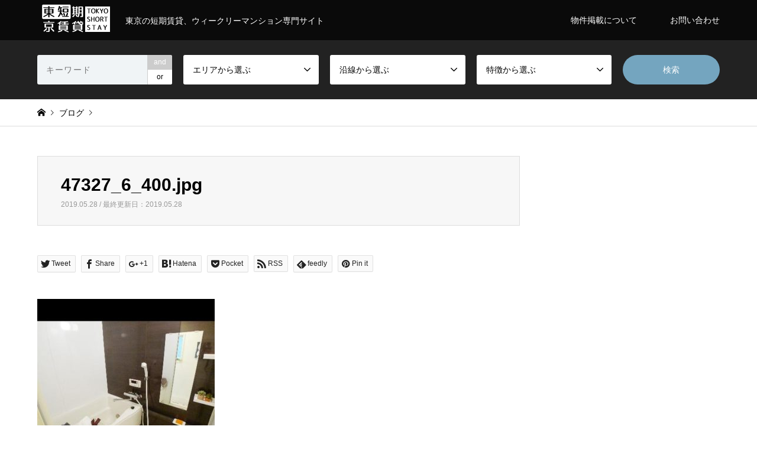

--- FILE ---
content_type: text/html; charset=UTF-8
request_url: https://www.manthly-mansion.tokyo/bukken/monthly-suginamieifuku/47327_6_400-jpg/
body_size: 17901
content:
<!DOCTYPE html>
<html dir="ltr" lang="ja">
<head>
<meta charset="UTF-8">
<!--[if IE]><meta http-equiv="X-UA-Compatible" content="IE=edge"><![endif]-->
<meta name="viewport" content="width=device-width">

<meta name="description" content="...">
<link href="https://use.fontawesome.com/releases/v5.6.1/css/all.css" rel="stylesheet">
<link rel="pingback" href="https://www.manthly-mansion.tokyo/wp/xmlrpc.php">
<link rel="stylesheet" href="https://cdnjs.cloudflare.com/ajax/libs/Swiper/4.4.6/css/swiper.min.css" />
<link rel="shortcut icon" href="https://www.manthly-mansion.tokyo/wp/wp-content/uploads/2019/05/47327_6_400.jpg">

		<!-- All in One SEO 4.2.7.1 - aioseo.com -->
		<title>47327_6_400.jpg | 東京短期賃貸 東京のウィークリーマンスリー</title>
		<meta name="robots" content="max-image-preview:large" />
		<link rel="canonical" href="https://www.manthly-mansion.tokyo/bukken/monthly-suginamieifuku/47327_6_400-jpg/" />
		<meta name="generator" content="All in One SEO (AIOSEO) 4.2.7.1 " />
		<meta name="google" content="nositelinkssearchbox" />
		<script type="application/ld+json" class="aioseo-schema">
			{"@context":"https:\/\/schema.org","@graph":[{"@type":"BreadcrumbList","@id":"https:\/\/www.manthly-mansion.tokyo\/bukken\/monthly-suginamieifuku\/47327_6_400-jpg\/#breadcrumblist","itemListElement":[{"@type":"ListItem","@id":"https:\/\/www.manthly-mansion.tokyo\/#listItem","position":1,"item":{"@type":"WebPage","@id":"https:\/\/www.manthly-mansion.tokyo\/","name":"\u30db\u30fc\u30e0","description":"\u6771\u4eac\u90fd\u5185\u3067\u77ed\u671f\u8cc3\u8cb8\u3084\u30de\u30f3\u30b9\u30ea\u30fc\u30de\u30f3\u30b7\u30e7\u30f3\u30fb\u30a6\u30a3\u30fc\u30af\u30ea\u30fc\u30de\u30f3\u30b7\u30e7\u30f3\u3092\u304a\u63a2\u3057\u306a\u3089\u6771\u4eac\u77ed\u671f\u8cc3\u8cb8\u3078\uff01\u6771\u4eac\u90fd\u5185\u306e\u30de\u30f3\u30b9\u30ea\u30fc\u30de\u30f3\u30b7\u30e7\u30f3\u30fb\u30a6\u30a3\u30fc\u30af\u30ea\u30fc\u30de\u30f3\u30b7\u30e7\u30f3\u30fb\u77ed\u671f\u8cc3\u8cb8\u7269\u4ef6\u306e\u4e2d\u304b\u3089\u304a\u5ba2\u69d8\u306e\u3054\u5e0c\u671b\u3084\u3054\u4e88\u7b97\u306b\u5408\u3046\u7269\u4ef6\u3092\u691c\u7d22\u3001\u6bd4\u8f03\u3059\u308b\u3053\u3068\u304c\u3067\u304d\u307e\u3059\u3002\u683c\u5b89\u30a6\u30a3\u30fc\u30af\u30ea\u30fc\u3001\u683c\u5b89\u30de\u30f3\u30b9\u30ea\u30fc\u304b\u3089\u683c\u5b89\u77ed\u671f\u8cc3\u8cb8\u307e\u3067\u69d8\u3005\u306a\u7269\u4ef6\u3068\u53d6\u308a\u63c3\u3048\u3066\u304a\u308a\u307e\u3059\u3002","url":"https:\/\/www.manthly-mansion.tokyo\/"},"nextItem":"https:\/\/www.manthly-mansion.tokyo\/bukken\/monthly-suginamieifuku\/47327_6_400-jpg\/#listItem"},{"@type":"ListItem","@id":"https:\/\/www.manthly-mansion.tokyo\/bukken\/monthly-suginamieifuku\/47327_6_400-jpg\/#listItem","position":2,"item":{"@type":"WebPage","@id":"https:\/\/www.manthly-mansion.tokyo\/bukken\/monthly-suginamieifuku\/47327_6_400-jpg\/","name":"47327_6_400.jpg","url":"https:\/\/www.manthly-mansion.tokyo\/bukken\/monthly-suginamieifuku\/47327_6_400-jpg\/"},"previousItem":"https:\/\/www.manthly-mansion.tokyo\/#listItem"}]},{"@type":"ItemPage","@id":"https:\/\/www.manthly-mansion.tokyo\/bukken\/monthly-suginamieifuku\/47327_6_400-jpg\/#itempage","url":"https:\/\/www.manthly-mansion.tokyo\/bukken\/monthly-suginamieifuku\/47327_6_400-jpg\/","name":"47327_6_400.jpg | \u6771\u4eac\u77ed\u671f\u8cc3\u8cb8 \u6771\u4eac\u306e\u30a6\u30a3\u30fc\u30af\u30ea\u30fc\u30de\u30f3\u30b9\u30ea\u30fc","inLanguage":"ja","isPartOf":{"@id":"https:\/\/www.manthly-mansion.tokyo\/#website"},"breadcrumb":{"@id":"https:\/\/www.manthly-mansion.tokyo\/bukken\/monthly-suginamieifuku\/47327_6_400-jpg\/#breadcrumblist"},"author":"https:\/\/www.manthly-mansion.tokyo\/author\/manthlytokyo\/#author","creator":"https:\/\/www.manthly-mansion.tokyo\/author\/manthlytokyo\/#author","datePublished":"2019-05-28T08:03:50+09:00","dateModified":"2019-05-28T08:03:50+09:00"},{"@type":"Organization","@id":"https:\/\/www.manthly-mansion.tokyo\/#organization","name":"\u6771\u4eac\u77ed\u671f\u8cc3\u8cb8 \u6771\u4eac\u306e\u30a6\u30a3\u30fc\u30af\u30ea\u30fc\u30de\u30f3\u30b9\u30ea\u30fc","url":"https:\/\/www.manthly-mansion.tokyo\/"},{"@type":"WebSite","@id":"https:\/\/www.manthly-mansion.tokyo\/#website","url":"https:\/\/www.manthly-mansion.tokyo\/","name":"\u6771\u4eac\u77ed\u671f\u8cc3\u8cb8 \u6771\u4eac\u306e\u30a6\u30a3\u30fc\u30af\u30ea\u30fc\u30de\u30f3\u30b9\u30ea\u30fc","description":"\u6771\u4eac\u306e\u77ed\u671f\u8cc3\u8cb8\u3001\u30a6\u30a3\u30fc\u30af\u30ea\u30fc\u30de\u30f3\u30b7\u30e7\u30f3\u3092\u63a2\u3057\u306a\u3089\u3002\u683c\u5b89\u306e\u5bb6\u5177\u5bb6\u96fb\u4ed8\u304d\u306e\u77ed\u671f\u8cc3\u8cb8\u5c02\u9580\u30b5\u30a4\u30c8\u3001\u6771\u4eac\u77ed\u671f\u8cc3\u8cb8\u3078\u3002\u6771\u4eac\u306e\u30a6\u30a3\u30fc\u30af\u30ea\u30fc\u3002\u77ed\u671f\u8cc3\u8cb8\u7269\u4ef6\u3082\u591a\u6570\u3054\u7528\u610f\u3002\u5916\u56fd\u306e\u65b9\u304b\u3089\u51fa\u5f35\u306e\u5229\u7528\u306a\u3069\u69d8\u3005\u306a\u7528\u9014\u306e\u7269\u4ef6\u3092\u304a\u63a2\u3057\u9802\u3051\u307e\u3059\u3002","inLanguage":"ja","publisher":{"@id":"https:\/\/www.manthly-mansion.tokyo\/#organization"}}]}
		</script>
		<script type="text/javascript" >
			window.ga=window.ga||function(){(ga.q=ga.q||[]).push(arguments)};ga.l=+new Date;
			ga('create', "UA-141609338-1", 'auto');
			ga('send', 'pageview');
		</script>
		<script async src="https://www.google-analytics.com/analytics.js"></script>
		<!-- All in One SEO -->

<link rel="alternate" type="application/rss+xml" title="東京短期賃貸 東京のウィークリーマンスリー &raquo; フィード" href="https://www.manthly-mansion.tokyo/feed/" />
<link rel="alternate" type="application/rss+xml" title="東京短期賃貸 東京のウィークリーマンスリー &raquo; コメントフィード" href="https://www.manthly-mansion.tokyo/comments/feed/" />
<link rel="alternate" type="application/rss+xml" title="東京短期賃貸 東京のウィークリーマンスリー &raquo; 47327_6_400.jpg のコメントのフィード" href="https://www.manthly-mansion.tokyo/bukken/monthly-suginamieifuku/47327_6_400-jpg/feed/" />
<script type="text/javascript">
window._wpemojiSettings = {"baseUrl":"https:\/\/s.w.org\/images\/core\/emoji\/14.0.0\/72x72\/","ext":".png","svgUrl":"https:\/\/s.w.org\/images\/core\/emoji\/14.0.0\/svg\/","svgExt":".svg","source":{"concatemoji":"https:\/\/www.manthly-mansion.tokyo\/wp\/wp-includes\/js\/wp-emoji-release.min.js?ver=6.1.9"}};
/*! This file is auto-generated */
!function(e,a,t){var n,r,o,i=a.createElement("canvas"),p=i.getContext&&i.getContext("2d");function s(e,t){var a=String.fromCharCode,e=(p.clearRect(0,0,i.width,i.height),p.fillText(a.apply(this,e),0,0),i.toDataURL());return p.clearRect(0,0,i.width,i.height),p.fillText(a.apply(this,t),0,0),e===i.toDataURL()}function c(e){var t=a.createElement("script");t.src=e,t.defer=t.type="text/javascript",a.getElementsByTagName("head")[0].appendChild(t)}for(o=Array("flag","emoji"),t.supports={everything:!0,everythingExceptFlag:!0},r=0;r<o.length;r++)t.supports[o[r]]=function(e){if(p&&p.fillText)switch(p.textBaseline="top",p.font="600 32px Arial",e){case"flag":return s([127987,65039,8205,9895,65039],[127987,65039,8203,9895,65039])?!1:!s([55356,56826,55356,56819],[55356,56826,8203,55356,56819])&&!s([55356,57332,56128,56423,56128,56418,56128,56421,56128,56430,56128,56423,56128,56447],[55356,57332,8203,56128,56423,8203,56128,56418,8203,56128,56421,8203,56128,56430,8203,56128,56423,8203,56128,56447]);case"emoji":return!s([129777,127995,8205,129778,127999],[129777,127995,8203,129778,127999])}return!1}(o[r]),t.supports.everything=t.supports.everything&&t.supports[o[r]],"flag"!==o[r]&&(t.supports.everythingExceptFlag=t.supports.everythingExceptFlag&&t.supports[o[r]]);t.supports.everythingExceptFlag=t.supports.everythingExceptFlag&&!t.supports.flag,t.DOMReady=!1,t.readyCallback=function(){t.DOMReady=!0},t.supports.everything||(n=function(){t.readyCallback()},a.addEventListener?(a.addEventListener("DOMContentLoaded",n,!1),e.addEventListener("load",n,!1)):(e.attachEvent("onload",n),a.attachEvent("onreadystatechange",function(){"complete"===a.readyState&&t.readyCallback()})),(e=t.source||{}).concatemoji?c(e.concatemoji):e.wpemoji&&e.twemoji&&(c(e.twemoji),c(e.wpemoji)))}(window,document,window._wpemojiSettings);
</script>
<style type="text/css">
img.wp-smiley,
img.emoji {
	display: inline !important;
	border: none !important;
	box-shadow: none !important;
	height: 1em !important;
	width: 1em !important;
	margin: 0 0.07em !important;
	vertical-align: -0.1em !important;
	background: none !important;
	padding: 0 !important;
}
</style>
	<link rel='stylesheet' id='style-css' href='https://www.manthly-mansion.tokyo/wp/wp-content/themes/shintoshin/style.css?ver=1.2.1' type='text/css' media='all' />
<link rel='stylesheet' id='wp-block-library-css' href='https://www.manthly-mansion.tokyo/wp/wp-includes/css/dist/block-library/style.min.css?ver=6.1.9' type='text/css' media='all' />
<link rel='stylesheet' id='classic-theme-styles-css' href='https://www.manthly-mansion.tokyo/wp/wp-includes/css/classic-themes.min.css?ver=1' type='text/css' media='all' />
<style id='global-styles-inline-css' type='text/css'>
body{--wp--preset--color--black: #000000;--wp--preset--color--cyan-bluish-gray: #abb8c3;--wp--preset--color--white: #ffffff;--wp--preset--color--pale-pink: #f78da7;--wp--preset--color--vivid-red: #cf2e2e;--wp--preset--color--luminous-vivid-orange: #ff6900;--wp--preset--color--luminous-vivid-amber: #fcb900;--wp--preset--color--light-green-cyan: #7bdcb5;--wp--preset--color--vivid-green-cyan: #00d084;--wp--preset--color--pale-cyan-blue: #8ed1fc;--wp--preset--color--vivid-cyan-blue: #0693e3;--wp--preset--color--vivid-purple: #9b51e0;--wp--preset--gradient--vivid-cyan-blue-to-vivid-purple: linear-gradient(135deg,rgba(6,147,227,1) 0%,rgb(155,81,224) 100%);--wp--preset--gradient--light-green-cyan-to-vivid-green-cyan: linear-gradient(135deg,rgb(122,220,180) 0%,rgb(0,208,130) 100%);--wp--preset--gradient--luminous-vivid-amber-to-luminous-vivid-orange: linear-gradient(135deg,rgba(252,185,0,1) 0%,rgba(255,105,0,1) 100%);--wp--preset--gradient--luminous-vivid-orange-to-vivid-red: linear-gradient(135deg,rgba(255,105,0,1) 0%,rgb(207,46,46) 100%);--wp--preset--gradient--very-light-gray-to-cyan-bluish-gray: linear-gradient(135deg,rgb(238,238,238) 0%,rgb(169,184,195) 100%);--wp--preset--gradient--cool-to-warm-spectrum: linear-gradient(135deg,rgb(74,234,220) 0%,rgb(151,120,209) 20%,rgb(207,42,186) 40%,rgb(238,44,130) 60%,rgb(251,105,98) 80%,rgb(254,248,76) 100%);--wp--preset--gradient--blush-light-purple: linear-gradient(135deg,rgb(255,206,236) 0%,rgb(152,150,240) 100%);--wp--preset--gradient--blush-bordeaux: linear-gradient(135deg,rgb(254,205,165) 0%,rgb(254,45,45) 50%,rgb(107,0,62) 100%);--wp--preset--gradient--luminous-dusk: linear-gradient(135deg,rgb(255,203,112) 0%,rgb(199,81,192) 50%,rgb(65,88,208) 100%);--wp--preset--gradient--pale-ocean: linear-gradient(135deg,rgb(255,245,203) 0%,rgb(182,227,212) 50%,rgb(51,167,181) 100%);--wp--preset--gradient--electric-grass: linear-gradient(135deg,rgb(202,248,128) 0%,rgb(113,206,126) 100%);--wp--preset--gradient--midnight: linear-gradient(135deg,rgb(2,3,129) 0%,rgb(40,116,252) 100%);--wp--preset--duotone--dark-grayscale: url('#wp-duotone-dark-grayscale');--wp--preset--duotone--grayscale: url('#wp-duotone-grayscale');--wp--preset--duotone--purple-yellow: url('#wp-duotone-purple-yellow');--wp--preset--duotone--blue-red: url('#wp-duotone-blue-red');--wp--preset--duotone--midnight: url('#wp-duotone-midnight');--wp--preset--duotone--magenta-yellow: url('#wp-duotone-magenta-yellow');--wp--preset--duotone--purple-green: url('#wp-duotone-purple-green');--wp--preset--duotone--blue-orange: url('#wp-duotone-blue-orange');--wp--preset--font-size--small: 13px;--wp--preset--font-size--medium: 20px;--wp--preset--font-size--large: 36px;--wp--preset--font-size--x-large: 42px;--wp--preset--spacing--20: 0.44rem;--wp--preset--spacing--30: 0.67rem;--wp--preset--spacing--40: 1rem;--wp--preset--spacing--50: 1.5rem;--wp--preset--spacing--60: 2.25rem;--wp--preset--spacing--70: 3.38rem;--wp--preset--spacing--80: 5.06rem;}:where(.is-layout-flex){gap: 0.5em;}body .is-layout-flow > .alignleft{float: left;margin-inline-start: 0;margin-inline-end: 2em;}body .is-layout-flow > .alignright{float: right;margin-inline-start: 2em;margin-inline-end: 0;}body .is-layout-flow > .aligncenter{margin-left: auto !important;margin-right: auto !important;}body .is-layout-constrained > .alignleft{float: left;margin-inline-start: 0;margin-inline-end: 2em;}body .is-layout-constrained > .alignright{float: right;margin-inline-start: 2em;margin-inline-end: 0;}body .is-layout-constrained > .aligncenter{margin-left: auto !important;margin-right: auto !important;}body .is-layout-constrained > :where(:not(.alignleft):not(.alignright):not(.alignfull)){max-width: var(--wp--style--global--content-size);margin-left: auto !important;margin-right: auto !important;}body .is-layout-constrained > .alignwide{max-width: var(--wp--style--global--wide-size);}body .is-layout-flex{display: flex;}body .is-layout-flex{flex-wrap: wrap;align-items: center;}body .is-layout-flex > *{margin: 0;}:where(.wp-block-columns.is-layout-flex){gap: 2em;}.has-black-color{color: var(--wp--preset--color--black) !important;}.has-cyan-bluish-gray-color{color: var(--wp--preset--color--cyan-bluish-gray) !important;}.has-white-color{color: var(--wp--preset--color--white) !important;}.has-pale-pink-color{color: var(--wp--preset--color--pale-pink) !important;}.has-vivid-red-color{color: var(--wp--preset--color--vivid-red) !important;}.has-luminous-vivid-orange-color{color: var(--wp--preset--color--luminous-vivid-orange) !important;}.has-luminous-vivid-amber-color{color: var(--wp--preset--color--luminous-vivid-amber) !important;}.has-light-green-cyan-color{color: var(--wp--preset--color--light-green-cyan) !important;}.has-vivid-green-cyan-color{color: var(--wp--preset--color--vivid-green-cyan) !important;}.has-pale-cyan-blue-color{color: var(--wp--preset--color--pale-cyan-blue) !important;}.has-vivid-cyan-blue-color{color: var(--wp--preset--color--vivid-cyan-blue) !important;}.has-vivid-purple-color{color: var(--wp--preset--color--vivid-purple) !important;}.has-black-background-color{background-color: var(--wp--preset--color--black) !important;}.has-cyan-bluish-gray-background-color{background-color: var(--wp--preset--color--cyan-bluish-gray) !important;}.has-white-background-color{background-color: var(--wp--preset--color--white) !important;}.has-pale-pink-background-color{background-color: var(--wp--preset--color--pale-pink) !important;}.has-vivid-red-background-color{background-color: var(--wp--preset--color--vivid-red) !important;}.has-luminous-vivid-orange-background-color{background-color: var(--wp--preset--color--luminous-vivid-orange) !important;}.has-luminous-vivid-amber-background-color{background-color: var(--wp--preset--color--luminous-vivid-amber) !important;}.has-light-green-cyan-background-color{background-color: var(--wp--preset--color--light-green-cyan) !important;}.has-vivid-green-cyan-background-color{background-color: var(--wp--preset--color--vivid-green-cyan) !important;}.has-pale-cyan-blue-background-color{background-color: var(--wp--preset--color--pale-cyan-blue) !important;}.has-vivid-cyan-blue-background-color{background-color: var(--wp--preset--color--vivid-cyan-blue) !important;}.has-vivid-purple-background-color{background-color: var(--wp--preset--color--vivid-purple) !important;}.has-black-border-color{border-color: var(--wp--preset--color--black) !important;}.has-cyan-bluish-gray-border-color{border-color: var(--wp--preset--color--cyan-bluish-gray) !important;}.has-white-border-color{border-color: var(--wp--preset--color--white) !important;}.has-pale-pink-border-color{border-color: var(--wp--preset--color--pale-pink) !important;}.has-vivid-red-border-color{border-color: var(--wp--preset--color--vivid-red) !important;}.has-luminous-vivid-orange-border-color{border-color: var(--wp--preset--color--luminous-vivid-orange) !important;}.has-luminous-vivid-amber-border-color{border-color: var(--wp--preset--color--luminous-vivid-amber) !important;}.has-light-green-cyan-border-color{border-color: var(--wp--preset--color--light-green-cyan) !important;}.has-vivid-green-cyan-border-color{border-color: var(--wp--preset--color--vivid-green-cyan) !important;}.has-pale-cyan-blue-border-color{border-color: var(--wp--preset--color--pale-cyan-blue) !important;}.has-vivid-cyan-blue-border-color{border-color: var(--wp--preset--color--vivid-cyan-blue) !important;}.has-vivid-purple-border-color{border-color: var(--wp--preset--color--vivid-purple) !important;}.has-vivid-cyan-blue-to-vivid-purple-gradient-background{background: var(--wp--preset--gradient--vivid-cyan-blue-to-vivid-purple) !important;}.has-light-green-cyan-to-vivid-green-cyan-gradient-background{background: var(--wp--preset--gradient--light-green-cyan-to-vivid-green-cyan) !important;}.has-luminous-vivid-amber-to-luminous-vivid-orange-gradient-background{background: var(--wp--preset--gradient--luminous-vivid-amber-to-luminous-vivid-orange) !important;}.has-luminous-vivid-orange-to-vivid-red-gradient-background{background: var(--wp--preset--gradient--luminous-vivid-orange-to-vivid-red) !important;}.has-very-light-gray-to-cyan-bluish-gray-gradient-background{background: var(--wp--preset--gradient--very-light-gray-to-cyan-bluish-gray) !important;}.has-cool-to-warm-spectrum-gradient-background{background: var(--wp--preset--gradient--cool-to-warm-spectrum) !important;}.has-blush-light-purple-gradient-background{background: var(--wp--preset--gradient--blush-light-purple) !important;}.has-blush-bordeaux-gradient-background{background: var(--wp--preset--gradient--blush-bordeaux) !important;}.has-luminous-dusk-gradient-background{background: var(--wp--preset--gradient--luminous-dusk) !important;}.has-pale-ocean-gradient-background{background: var(--wp--preset--gradient--pale-ocean) !important;}.has-electric-grass-gradient-background{background: var(--wp--preset--gradient--electric-grass) !important;}.has-midnight-gradient-background{background: var(--wp--preset--gradient--midnight) !important;}.has-small-font-size{font-size: var(--wp--preset--font-size--small) !important;}.has-medium-font-size{font-size: var(--wp--preset--font-size--medium) !important;}.has-large-font-size{font-size: var(--wp--preset--font-size--large) !important;}.has-x-large-font-size{font-size: var(--wp--preset--font-size--x-large) !important;}
.wp-block-navigation a:where(:not(.wp-element-button)){color: inherit;}
:where(.wp-block-columns.is-layout-flex){gap: 2em;}
.wp-block-pullquote{font-size: 1.5em;line-height: 1.6;}
</style>
<link rel='stylesheet' id='tcd-maps-css' href='https://www.manthly-mansion.tokyo/wp/wp-content/plugins/tcd-google-maps/admin.css?ver=6.1.9' type='text/css' media='all' />
<link rel='stylesheet' id='fancybox-css' href='https://www.manthly-mansion.tokyo/wp/wp-content/plugins/easy-fancybox/fancybox/1.5.3/jquery.fancybox.min.css?ver=6.1.9' type='text/css' media='screen' />
<link rel='stylesheet' id='simple-favorites-css' href='https://www.manthly-mansion.tokyo/wp/wp-content/plugins/favorites/assets/css/favorites.css?ver=2.3.2' type='text/css' media='all' />
<script type='text/javascript' src='https://www.manthly-mansion.tokyo/wp/wp-includes/js/jquery/jquery.min.js?ver=3.6.1' id='jquery-core-js'></script>
<script type='text/javascript' src='https://www.manthly-mansion.tokyo/wp/wp-includes/js/jquery/jquery-migrate.min.js?ver=3.3.2' id='jquery-migrate-js'></script>
<script type='text/javascript' id='favorites-js-extra'>
/* <![CDATA[ */
var favorites_data = {"ajaxurl":"https:\/\/www.manthly-mansion.tokyo\/wp\/wp-admin\/admin-ajax.php","nonce":"b1776e8487","favorite":"Favorite <i class=\"sf-icon-star-empty\"><\/i>","favorited":"Favorited <i class=\"sf-icon-star-full\"><\/i>","includecount":"","indicate_loading":"1","loading_text":"Loading","loading_image":"","loading_image_active":"","loading_image_preload":"","cache_enabled":"1","button_options":{"button_type":"custom","custom_colors":false,"box_shadow":false,"include_count":false,"default":{"background_default":false,"border_default":false,"text_default":false,"icon_default":false,"count_default":false},"active":{"background_active":false,"border_active":false,"text_active":false,"icon_active":false,"count_active":false}},"authentication_modal_content":"<p>Please login to add favorites.<\/p><p><a href=\"#\" data-favorites-modal-close>Dismiss this notice<\/a><\/p>","authentication_redirect":"","dev_mode":"","logged_in":"","user_id":"0","authentication_redirect_url":"https:\/\/www.manthly-mansion.tokyo\/login-page\/"};
/* ]]> */
</script>
<script type='text/javascript' src='https://www.manthly-mansion.tokyo/wp/wp-content/plugins/favorites/assets/js/favorites.min.js?ver=2.3.2' id='favorites-js'></script>
<link rel="https://api.w.org/" href="https://www.manthly-mansion.tokyo/wp-json/" /><link rel="alternate" type="application/json" href="https://www.manthly-mansion.tokyo/wp-json/wp/v2/media/1795" /><link rel='shortlink' href='https://www.manthly-mansion.tokyo/?p=1795' />
<link rel="alternate" type="application/json+oembed" href="https://www.manthly-mansion.tokyo/wp-json/oembed/1.0/embed?url=https%3A%2F%2Fwww.manthly-mansion.tokyo%2Fbukken%2Fmonthly-suginamieifuku%2F47327_6_400-jpg%2F" />
<link rel="alternate" type="text/xml+oembed" href="https://www.manthly-mansion.tokyo/wp-json/oembed/1.0/embed?url=https%3A%2F%2Fwww.manthly-mansion.tokyo%2Fbukken%2Fmonthly-suginamieifuku%2F47327_6_400-jpg%2F&#038;format=xml" />

<link rel="stylesheet" href="https://www.manthly-mansion.tokyo/wp/wp-content/themes/shintoshin/css/design-plus.css?ver=1.2.1">
<link rel="stylesheet" href="https://www.manthly-mansion.tokyo/wp/wp-content/themes/shintoshin/css/custamize.css?ver=1.2.1">
<link rel="stylesheet" href="https://www.manthly-mansion.tokyo/wp/wp-content/themes/shintoshin/css/sns-botton.css?ver=1.2.1">
<link rel="stylesheet" href="https://www.manthly-mansion.tokyo/wp/wp-content/themes/shintoshin/css/responsive.css?ver=1.2.1">
<link rel="stylesheet" href="https://www.manthly-mansion.tokyo/wp/wp-content/themes/shintoshin/css/footer-bar.css?ver=1.2.1">

<script src="https://www.manthly-mansion.tokyo/wp/wp-content/themes/shintoshin/js/jquery.easing.1.3.js?ver=1.2.1"></script>
<script src="https://www.manthly-mansion.tokyo/wp/wp-content/themes/shintoshin/js/jquery.textOverflowEllipsis.js?ver=1.2.1"></script>
<script src="https://www.manthly-mansion.tokyo/wp/wp-content/themes/shintoshin/js/jscript.js?ver=1.2.1"></script>
<script src="https://www.manthly-mansion.tokyo/wp/wp-content/themes/shintoshin/js/comment.js?ver=1.2.1"></script>
<script src="https://www.manthly-mansion.tokyo/wp/wp-content/themes/shintoshin/js/jquery.chosen.min.js?ver=1.2.1"></script>
<link rel="stylesheet" href="https://www.manthly-mansion.tokyo/wp/wp-content/themes/shintoshin/css/jquery.chosen.css?ver=1.2.1">

<style type="text/css">
body, input, textarea, select { font-family: "Segoe UI", Verdana, "游ゴシック", YuGothic, "Hiragino Kaku Gothic ProN", Meiryo, sans-serif; }
.rich_font { font-family: "Hiragino Sans", "ヒラギノ角ゴ ProN", "Hiragino Kaku Gothic ProN", "游ゴシック", YuGothic, "メイリオ", Meiryo, sans-serif; font-weight: 500; }

#header_logo #logo_text .logo { font-size:36px; }
#header_logo_fix #logo_text_fixed .logo { font-size:36px; }
#footer_logo .logo_text { font-size:36px; }
#post_title { font-size:30px; }
.post_content { font-size:14px; }
#archive_headline { font-size:42px; }
#archive_desc { font-size:14px; }
  
@media screen and (max-width:991px) {
  #header_logo #logo_text .logo { font-size:26px; }
  #header_logo_fix #logo_text_fixed .logo { font-size:26px; }
  #footer_logo .logo_text { font-size:26px; }
  #post_title { font-size:16px; }
  .post_content { font-size:14px; }
  #archive_headline { font-size:20px; }
  #archive_desc { font-size:14px; }
}




.image {
overflow: hidden;
-webkit-backface-visibility: hidden;
backface-visibility: hidden;
-webkit-transition-duration: .35s;
-moz-transition-duration: .35s;
-ms-transition-duration: .35s;
-o-transition-duration: .35s;
transition-duration: .35s;
}
.image img {
-webkit-backface-visibility: hidden;
backface-visibility: hidden;
-webkit-transform: scale(1);
-webkit-transition-property: opacity, scale, -webkit-transform, transform;
-webkit-transition-duration: .35s;
-moz-transform: scale(1);
-moz-transition-property: opacity, scale, -moz-transform, transform;
-moz-transition-duration: .35s;
-ms-transform: scale(1);
-ms-transition-property: opacity, scale, -ms-transform, transform;
-ms-transition-duration: .35s;
-o-transform: scale(1);
-o-transition-property: opacity, scale, -o-transform, transform;
-o-transition-duration: .35s;
transform: scale(1);
transition-property: opacity, scale, transform;
transition-duration: .35s;
}
.image:hover img, a:hover .image img {
-webkit-transform: scale(1.1);
-moz-transform: scale(1.1);
-ms-transform: scale(1.1);
-o-transform: scale(1.1);
transform: scale(1.1);
}
.introduce_list_col a:hover .image img {
-webkit-transform: scale(1.1) translate3d(-45.45%, 0, 0);
-moz-transform: scale(1.1) translate3d(-45.45%, 0, 0);
-ms-transform: scale(1.1) translate3d(-45.45%, 0, 0);
-o-transform: scale(1.1) translate3d(-45.45%, 0, 0);
transform: scale(1.1) translate3d(-45.45%, 0, 0);
}


.archive_filter .button input:hover, .archive_sort dt,#post_pagination p, #post_pagination a:hover, #return_top a, .c-pw__btn,
#comment_header ul li a:hover, #comment_header ul li.comment_switch_active a, #comment_header #comment_closed p,
#introduce_slider .slick-dots li button:hover, #introduce_slider .slick-dots li.slick-active button
{ background-color:#ffffff; }

#comment_header ul li.comment_switch_active a, #comment_header #comment_closed p, #guest_info input:focus, #comment_textarea textarea:focus
{ border-color:#ffffff; }

#comment_header ul li.comment_switch_active a:after, #comment_header #comment_closed p:after
{ border-color:#ffffff transparent transparent transparent; }

.header_search_inputs .chosen-results li[data-option-array-index="0"]
{ background-color:#ffffff !important; border-color:#ffffff; }

a:hover, #bread_crumb li a:hover, #bread_crumb li.home a:hover:before, #bread_crumb li.last,
#archive_headline, .archive_header .headline, .archive_filter_headline, #related_post .headline,
#introduce_header .headline, .introduce_list_col .info .title, .introduce_archive_banner_link a:hover,
#recent_news .headline, #recent_news li a:hover, #comment_headline,
.side_headline, ul.banner_list li a:hover .caption, .footer_headline, .footer_widget a:hover,
#index_news .entry-date, #index_news_mobile .entry-date, .cb_content-carousel a:hover .image .title
{ color:#ffffff; }

#index_news_mobile .archive_link a:hover, .cb_content-blog_list .archive_link a:hover, #load_post a:hover, #submit_comment:hover, .c-pw__btn:hover
{ background-color:#ffffff; }

#header_search select:focus, .header_search_inputs .chosen-with-drop .chosen-single span, #footer_contents a:hover, #footer_nav a:hover, #footer_social_link li:hover:before,
#header_slider .slick-arrow:hover, .cb_content-carousel .slick-arrow:hover
{ color:#ffffff; }

.post_content a { color:#000000; }

#header_search, #index_header_search { background-color:#222222; }

#footer_nav { background-color:#F7F7F7; }
#footer_contents { background-color:#222222; }

/*#header_search_submit { background-color:rgba(0,0,0,0); }*/
#header_search_submit:hover { background-color:rgba(146,120,95,1.0); }
.cat-category { background-color:#999999 !important; }
.cat-feature { background-color:#999999 !important; }
.cat-area { background-color:#000000 !important; }
.cat-ensen { background-color:#49240d !important; }

@media only screen and (min-width:992px) {
  #global_menu ul ul a { background-color:#ffffff; }
  #global_menu ul ul a:hover, #global_menu ul ul .current-menu-item > a { background-color:#ffffff; }
  #header_top { background-color:#0a0a0a; }
 /* .has_header_content #header_top { background-color:rgba(10,10,10,0); }*/
  .fix_top.header_fix #header_top { background-color:rgba(10,10,10,0.8); }
  #header_logo a, #global_menu > ul > li > a { color:#ffffff; }
  #header_logo_fix a, .fix_top.header_fix #global_menu > ul > li > a { color:#ffffff; }
 /* .has_header_content #index_header_search { background-color:rgba(34,34,34,0.6); }
}*/
@media screen and (max-width:991px) {
  #global_menu { background-color:#ffffff; }
  #global_menu a:hover, #global_menu .current-menu-item > a { background-color:#ffffff; }
  #header_top { background-color:#0a0a0a; }
  #header_top a, #header_top a:before { color:#ffffff !important; }
  .mobile_fix_top.header_fix #header_top { background-color:rgba(10,10,10,0.8); }
  .mobile_fix_top.header_fix #header_top a, .mobile_fix_top.header_fix #header_top a:before { color:#ffffff !important; }
  .archive_sort dt { color:#ffffff; }
  .post-type-archive-news #recent_news .show_date li .date { color:#ffffff; }
}


.post_content .stylepost {
   margin: 0em 0 0.5em;
padding: 0.5em .2em 0.5em;
font-size: 22px;
font-weight: 400;
border-top: 1px solid #a7a7a7;
border-bottom: 1px solid #a7a7a7;
}

#header_slider .item1 .caption .headline {
    text-shadow: none;
}

#header_slider .item1 .caption .catchphrase {
    text-shadow: none;
}
</style>

<meta name="robots" content="noindex,follow" /><style type="text/css"></style><link rel="icon" href="https://www.manthly-mansion.tokyo/wp/wp-content/uploads/2022/11/cropped-fabicon-32x32.png" sizes="32x32" />
<link rel="icon" href="https://www.manthly-mansion.tokyo/wp/wp-content/uploads/2022/11/cropped-fabicon-192x192.png" sizes="192x192" />
<link rel="apple-touch-icon" href="https://www.manthly-mansion.tokyo/wp/wp-content/uploads/2022/11/cropped-fabicon-180x180.png" />
<meta name="msapplication-TileImage" content="https://www.manthly-mansion.tokyo/wp/wp-content/uploads/2022/11/cropped-fabicon-270x270.png" />
		<style type="text/css" id="wp-custom-css">
			a:hover, #bread_crumb li a:hover, #bread_crumb li.home a:hover:before, #bread_crumb li.last, #archive_headline, .archive_header .headline, .archive_filter_headline, #related_post .headline, #introduce_header .headline, .introduce_list_col .info .title, .introduce_archive_banner_link a:hover, #recent_news .headline, #recent_news li a:hover, #comment_headline, .side_headline, ul.banner_list li a:hover .caption, .footer_headline, .footer_widget a:hover, #index_news .entry-date, #index_news_mobile .entry-date, .cb_content-carousel a:hover .image .title {
    color:#ccc;
}

.cb_headline {
    font-weight: 700;
    font-size: 30px;
	　　 text-align: center !important;
}


#cb_2 .cb_headline {
    font-weight: 700;
    font-size: 30px;
}

#cb_1 .cb_headline {
    font-weight: 700;
    font-size: 30px;
}

#cb_0 .cb_headline {
    font-weight: 700;
    font-size: 30px;
}

.red {
	color:red;
	font-weight:bold;
}

@media (max-width: 479px){
	#cb_2 .cb_headline {
    font-weight: 700;
    font-size: 20px;
		 color:#000;
}

#cb_1 .cb_headline {
    font-weight: 700;
    font-size: 20px;
    	color:#000;
}

#cb_0 .cb_headline {
    font-weight: 700;
    font-size: 20px;
	  color:#000;
}
}

.cp_actab {
	position: relative;
	overflow: hidden;
	width: 100%;
	margin: 0 auto;
}
.cp_actab input {
	position: absolute;
	z-index: -1;
	opacity: 0;
}
.cp_actab label {
	font-weight: bold;
	line-height: 3;
	position: relative;
	display: block;
	padding: 0 0 0 1em;
	cursor: pointer;
	margin: 0 0 1px 0;
	background: #fafafa;
  font-size: 1.4em;
}
.cp_actab .cp_actab-content {
	overflow: hidden;
	max-height: 0;
	-webkit-transition: max-height 0.35s;
	transition: max-height 0.35s;
	color: #333333;
	background: #fbfbfb;
}
.cp_actab .cp_actab-content p {
	margin: 1em;
}
/* :checked */
.cp_actab input:checked ~ .cp_actab-content {
	max-height: 20em;
}
/* Icon */
.cp_actab label::after {
	line-height: 3;
	position: absolute;
	top: 0;
	right: 0;
	display: block;
	width: 3em;
	height: 3em;
	-webkit-transition: all 0.35s;
	transition: all 0.35s;
	text-align: center;
}
.cp_actab input[type=checkbox] + label::after {
	content: '+';
	color:red;
}
.cp_actab input[type=checkbox]:checked + label::after {
	transform: rotate(315deg);
}



/*-----------問合せ-----------*/
#side_Inquiry {
	position:relative;
}

.rent-box {
    float: right;
    width: 25%;
    border-radius: 5px;
    align-content: center;
    background-color: #f8f8f8;
    /*box-shadow: 0 3px 35px 0 rgba(132,135,138,.14);*/
    position: -webkit-sticky;
    position: fixed;
    top: 264px;
    margin-bottom: 20px;
    z-index: 1;
    right: 5%;
}
    align-self: flex-start;
}
@media (max-width: 479px){
	.rent-box {
		display:none;
}
}

#rent-box-div {
    margin: 30px;
}

.availability_available {
    background-color: rgba(106,206,201,.8);
}

.rent_box_availability_tag {
    padding: 7px 10px;
    border-radius: 2px;
    font-size: 12px;
    color: #fff;
}

#box-container {
    border-radius: 4px;
    box-shadow: 0 1px 8px 0 rgba(0,0,0,.05);
    background-color: #fff;
    border: 1px solid hsla(0,0%,59.2%,.17);
    padding: 25px 25px 12px;
}

.middle-text-wrapper {
    display: flex;
    justify-content: center;
    align-items: center;
}

h5 {
    font-size: 1.25rem;
}

.top-text-pre {
    font-size: 12px;
    margin-right: 6px;
    color: #666;
}

.top-text {
    font-size: 22px;
    font-weight: 100;
    line-height: 32px;
    color: red;
}

.top-text-post {
    font-size: 12px;
    color: #666;
    margin-left: 6px;
}

.link_side {
    width: 100%;
    margin-top: 20px;
    padding: 15px 0 15px;
    font-size: 1.2rem;
    text-align: center;
    background-color: #fff100;
    font-weight: bold;
    border-radius: 10px;
}

.link_side a {
    display: block;
    color: #000;
    text-decoration: none;
}
.slick-active a div.image h3.title span.cap {
    text-align: center;
    color: #fff;
    padding: 2px 5px;
    font-size: 0.8em;
    font-weight: bold;
    position: absolute;
    bottom: 50px;
    left: 10px;
}

#cb_2 ul li.has_image .image {
    width: 20px;
    height: 20px;
    overflow: hidden;
    position: relative;
    left: 20px;
    top: 20px;
}

.ui-datepicker {
    width: 20em;
}

.swiper-button-next, .swiper-button-prev {
    margin-top: -32px;
}

.bn_height {height: 150px !important;}
.bn_height img{width: 100%;}

@media (max-width: 479px){
	.bn_height {height: 110px;}
}

.stopwrap {
  background-color: #ccc;
  padding: 300px;
  height: 200vh;
  width: 200vw;
}
.stop {
  background-color: #009688;
  width: 50vw;
  height: 50vh;
  position: -webkit-sticky;
  position: sticky;
  top: 0;
  left: 0;
  color: #fff;
  display: flex;
  font-size: 44px;
  font-weight: bold;
  align-item: center;
  justify-content: center;
  flex-direction: column;
  text-align: center;
}

.cb_content-carousel .excerpt {
    color: #cc0e59;
}

#index_news .entry-date {
    font-size: 17px;
}

#index_news ol li {
    font-size: 19px;
}		</style>
		
</script>
	
<script src="https://maps.googleapis.com/maps/api/js?key=AIzaSyBBoMTRiaPdbDcSMQMGcNA9kSvZOoftyzU"></script>
<script type="text/javascript" src="https://www.manthly-mansion.tokyo/wp/wp-content/themes/shintoshin/js/gmap.js"></script>
<script>
window.addEventListener('DOMContentLoaded', function(e){
  set_s2();
  document.querySelector('#s1').addEventListener('change',function(e){
    set_s2();
  });
  document.querySelector('#s2').addEventListener('change',function(e){
    set_s3();
  });
});
function set_s2(){
  var v=document.querySelector('#s1').value;
  document.querySelector('#s2').selectedIndex=0;
  [].forEach.call(document.querySelectorAll('#s2 option:not([value="0"])'),function(x){
    x.style.display=(x.dataset["val"] && x.dataset["val"]===v)?"":"none";
  });
  set_s3();
}
function set_s3(){
  document.querySelector('#s3').value=document.querySelector('#s2').value;
}
</script>

<!-- Global site tag (gtag.js) - Google Ads: 837066314 -->
<script async src="https://www.googletagmanager.com/gtag/js?id=AW-837066314"></script>
<script>
  window.dataLayer = window.dataLayer || [];
  function gtag(){dataLayer.push(arguments);}
  gtag('js', new Date());

  gtag('config', 'AW-837066314');
</script>

<!-- Google tag (gtag.js) -->
<script async src="https://www.googletagmanager.com/gtag/js?id=G-C2HHZ0C3GQ"></script>
<script>
  window.dataLayer = window.dataLayer || [];
  function gtag(){dataLayer.push(arguments);}
  gtag('js', new Date());

  gtag('config', 'G-C2HHZ0C3GQ');
</script>

</head>
<body id="body" class="attachment attachment-template-default single single-attachment postid-1795 attachmentid-1795 attachment-jpeg">


 <div id="header">
  <div id="header_top">
   <div class="inner clearfix">
    <div id="header_logo">
     <div id="logo_image">
 <h1 class="logo">
  <a href="https://www.manthly-mansion.tokyo/" title="東京短期賃貸 東京のウィークリーマンスリー" data-label="東京短期賃貸 東京のウィークリーマンスリー"><img src="https://www.manthly-mansion.tokyo/wp/wp-content/uploads/2019/04/logo011.png?1768664618" alt="東京短期賃貸 東京のウィークリーマンスリー" title="東京短期賃貸 東京のウィークリーマンスリー" /><span class="desc">東京の短期賃貸、ウィークリーマンション専門サイト</span></a>
 </h1>
</div>
    </div>
    <div id="header_logo_fix">
     <div id="logo_image_fixed">
 <p class="logo rich_font"><a href="https://www.manthly-mansion.tokyo/" title="東京短期賃貸 東京のウィークリーマンスリー"><img src="https://www.manthly-mansion.tokyo/wp/wp-content/uploads/2019/04/logo011-1.png?1768664618" alt="東京短期賃貸 東京のウィークリーマンスリー" title="東京短期賃貸 東京のウィークリーマンスリー" /></a></p>
</div>
    </div>
    <a href="#" class="search_button"><span>検索</span></a>
    <a href="#" class="menu_button"><span>menu</span></a>
    <div id="global_menu">
     <ul id="menu-%e3%83%98%e3%83%83%e3%83%80%e3%83%bc%e3%83%a1%e3%83%8b%e3%83%a5%e3%83%bc" class="menu"><li id="menu-item-3424" class="menu-item menu-item-type-post_type menu-item-object-page menu-item-3424"><a href="https://www.manthly-mansion.tokyo/publishe/">物件掲載について</a></li>
<li id="menu-item-3063" class="menu-item menu-item-type-post_type menu-item-object-page menu-item-3063"><a href="https://www.manthly-mansion.tokyo/toiawase/">お問い合わせ</a></li>
</ul>    </div>
   </div>
  </div>
  <div id="header_search">
   <div class="inner">
    <form action="https://www.manthly-mansion.tokyo/bukken/" method="get" class="columns-5">
     <div class="header_search_inputs header_search_keywords">
      <input type="text" id="header_search_keywords" name="search_keywords" placeholder="キーワード" value="" />
      <input type="hidden" name="search_keywords_operator" value="and" />
      <ul class="search_keywords_operator">
       <li class="active">and</li>
       <li>or</li>
      </ul>
     </div>
     <div class="header_search_inputs">
<select  name='search_cat1' id='header_search_cat1' class=''>
	<option value='0' selected='selected'>エリアから選ぶ</option>
	<option class="level-0" value="9">足立区</option>
	<option class="level-0" value="10">荒川区</option>
	<option class="level-0" value="11">板橋区</option>
	<option class="level-0" value="12">江戸川区</option>
	<option class="level-0" value="13">大田区</option>
	<option class="level-0" value="14">北区</option>
	<option class="level-0" value="15">江東区</option>
	<option class="level-0" value="16">品川区</option>
	<option class="level-0" value="17">渋谷区</option>
	<option class="level-0" value="18">新宿区</option>
	<option class="level-0" value="19">杉並区</option>
	<option class="level-0" value="20">墨田区</option>
	<option class="level-0" value="21">世田谷区</option>
	<option class="level-0" value="22">台東区</option>
	<option class="level-0" value="23">多摩市</option>
	<option class="level-0" value="24">千代田区</option>
	<option class="level-0" value="25">豊島区</option>
	<option class="level-0" value="26">中野区</option>
	<option class="level-0" value="27">練馬区</option>
	<option class="level-0" value="28">府中市</option>
	<option class="level-0" value="29">文京区</option>
	<option class="level-0" value="30">港区</option>
	<option class="level-0" value="31">武蔵野市</option>
	<option class="level-0" value="32">目黒区</option>
</select>
     </div>
     <div class="header_search_inputs">
<select  name='search_cat2' id='header_search_cat2' class=''>
	<option value='0' selected='selected'>沿線から選ぶ</option>
	<option class="level-0" value="43">JR山手線</option>
	<option class="level-1" value="73">&nbsp;&nbsp;&nbsp;新大久保</option>
	<option class="level-1" value="74">&nbsp;&nbsp;&nbsp;新宿</option>
	<option class="level-1" value="75">&nbsp;&nbsp;&nbsp;田端</option>
	<option class="level-1" value="76">&nbsp;&nbsp;&nbsp;西日暮里</option>
	<option class="level-1" value="77">&nbsp;&nbsp;&nbsp;五反田</option>
	<option class="level-1" value="78">&nbsp;&nbsp;&nbsp;秋葉原</option>
	<option class="level-1" value="79">&nbsp;&nbsp;&nbsp;池袋</option>
	<option class="level-1" value="80">&nbsp;&nbsp;&nbsp;恵比寿</option>
	<option class="level-1" value="81">&nbsp;&nbsp;&nbsp;大塚</option>
	<option class="level-1" value="82">&nbsp;&nbsp;&nbsp;御徒町</option>
	<option class="level-1" value="206">&nbsp;&nbsp;&nbsp;駒込駅</option>
	<option class="level-1" value="251">&nbsp;&nbsp;&nbsp;品川</option>
	<option class="level-1" value="256">&nbsp;&nbsp;&nbsp;代々木</option>
	<option class="level-0" value="44">JR中央線</option>
	<option class="level-1" value="83">&nbsp;&nbsp;&nbsp;四ツ谷</option>
	<option class="level-1" value="84">&nbsp;&nbsp;&nbsp;中野</option>
	<option class="level-1" value="85">&nbsp;&nbsp;&nbsp;高円寺</option>
	<option class="level-1" value="86">&nbsp;&nbsp;&nbsp;阿佐ヶ谷</option>
	<option class="level-1" value="87">&nbsp;&nbsp;&nbsp;荻窪</option>
	<option class="level-1" value="88">&nbsp;&nbsp;&nbsp;西荻窪</option>
	<option class="level-1" value="89">&nbsp;&nbsp;&nbsp;吉祥寺</option>
	<option class="level-1" value="90">&nbsp;&nbsp;&nbsp;武蔵境</option>
	<option class="level-1" value="186">&nbsp;&nbsp;&nbsp;大久保</option>
	<option class="level-1" value="187">&nbsp;&nbsp;&nbsp;大久保</option>
	<option class="level-0" value="45">JR総武線</option>
	<option class="level-1" value="91">&nbsp;&nbsp;&nbsp;新小岩</option>
	<option class="level-1" value="92">&nbsp;&nbsp;&nbsp;亀戸</option>
	<option class="level-1" value="93">&nbsp;&nbsp;&nbsp;浅草橋</option>
	<option class="level-1" value="94">&nbsp;&nbsp;&nbsp;飯田橋</option>
	<option class="level-1" value="95">&nbsp;&nbsp;&nbsp;大久保</option>
	<option class="level-1" value="96">&nbsp;&nbsp;&nbsp;東中野</option>
	<option class="level-1" value="199">&nbsp;&nbsp;&nbsp;錦糸町</option>
	<option class="level-0" value="46">JR埼京線</option>
	<option class="level-1" value="97">&nbsp;&nbsp;&nbsp;赤羽</option>
	<option class="level-1" value="98">&nbsp;&nbsp;&nbsp;浮間舟渡</option>
	<option class="level-0" value="47">JR京浜東北線</option>
	<option class="level-1" value="99">&nbsp;&nbsp;&nbsp;王子</option>
	<option class="level-1" value="100">&nbsp;&nbsp;&nbsp;大森</option>
	<option class="level-1" value="101">&nbsp;&nbsp;&nbsp;蒲田</option>
	<option class="level-0" value="48">JR高崎線</option>
	<option class="level-1" value="102">&nbsp;&nbsp;&nbsp;尾久</option>
	<option class="level-0" value="49">JR常磐線</option>
	<option class="level-1" value="103">&nbsp;&nbsp;&nbsp;亀有</option>
	<option class="level-1" value="189">&nbsp;&nbsp;&nbsp;南千住</option>
	<option class="level-0" value="50">東京メトロ千代田線</option>
	<option class="level-1" value="104">&nbsp;&nbsp;&nbsp;北綾瀬</option>
	<option class="level-1" value="105">&nbsp;&nbsp;&nbsp;乃木坂</option>
	<option class="level-1" value="106">&nbsp;&nbsp;&nbsp;町屋</option>
	<option class="level-1" value="107">&nbsp;&nbsp;&nbsp;代々木上原</option>
	<option class="level-1" value="108">&nbsp;&nbsp;&nbsp;代々木公園</option>
	<option class="level-0" value="51">東京メトロ東西線</option>
	<option class="level-1" value="109">&nbsp;&nbsp;&nbsp;落合</option>
	<option class="level-1" value="110">&nbsp;&nbsp;&nbsp;神楽坂</option>
	<option class="level-1" value="111">&nbsp;&nbsp;&nbsp;南砂町</option>
	<option class="level-0" value="52">東京メトロ丸ノ内線</option>
	<option class="level-1" value="112">&nbsp;&nbsp;&nbsp;後楽園</option>
	<option class="level-1" value="113">&nbsp;&nbsp;&nbsp;新高円寺</option>
	<option class="level-1" value="114">&nbsp;&nbsp;&nbsp;新宿御苑前</option>
	<option class="level-1" value="115">&nbsp;&nbsp;&nbsp;新宿三丁目</option>
	<option class="level-1" value="116">&nbsp;&nbsp;&nbsp;新中野</option>
	<option class="level-1" value="117">&nbsp;&nbsp;&nbsp;中野坂上</option>
	<option class="level-1" value="118">&nbsp;&nbsp;&nbsp;中野新橋</option>
	<option class="level-1" value="119">&nbsp;&nbsp;&nbsp;西新宿</option>
	<option class="level-1" value="120">&nbsp;&nbsp;&nbsp;東高円寺</option>
	<option class="level-1" value="121">&nbsp;&nbsp;&nbsp;茗荷谷</option>
	<option class="level-1" value="122">&nbsp;&nbsp;&nbsp;四谷三丁目</option>
	<option class="level-0" value="53">東京メトロ有楽町線</option>
	<option class="level-1" value="123">&nbsp;&nbsp;&nbsp;江戸川橋</option>
	<option class="level-1" value="124">&nbsp;&nbsp;&nbsp;麹町</option>
	<option class="level-1" value="125">&nbsp;&nbsp;&nbsp;地下鉄赤塚</option>
	<option class="level-0" value="54">東京メトロ南北線</option>
	<option class="level-1" value="126">&nbsp;&nbsp;&nbsp;本駒込</option>
	<option class="level-1" value="179">&nbsp;&nbsp;&nbsp;四ツ谷</option>
	<option class="level-1" value="194">&nbsp;&nbsp;&nbsp;永田町</option>
	<option class="level-0" value="55">東京メトロ日比谷線</option>
	<option class="level-1" value="127">&nbsp;&nbsp;&nbsp;仲御徒町</option>
	<option class="level-1" value="128">&nbsp;&nbsp;&nbsp;中目黒</option>
	<option class="level-1" value="129">&nbsp;&nbsp;&nbsp;三ノ輪</option>
	<option class="level-1" value="130">&nbsp;&nbsp;&nbsp;六本木</option>
	<option class="level-0" value="56">東京メトロ半蔵門線</option>
	<option class="level-1" value="131">&nbsp;&nbsp;&nbsp;半蔵門</option>
	<option class="level-1" value="132">&nbsp;&nbsp;&nbsp;押上</option>
	<option class="level-0" value="57">都営大江戸線</option>
	<option class="level-1" value="133">&nbsp;&nbsp;&nbsp;牛込柳町</option>
	<option class="level-1" value="134">&nbsp;&nbsp;&nbsp;都庁前</option>
	<option class="level-1" value="135">&nbsp;&nbsp;&nbsp;西新宿五丁目</option>
	<option class="level-1" value="188">&nbsp;&nbsp;&nbsp;中野坂上</option>
	<option class="level-1" value="203">&nbsp;&nbsp;&nbsp;蔵前</option>
	<option class="level-0" value="58">都営新宿線</option>
	<option class="level-1" value="136">&nbsp;&nbsp;&nbsp;曙橋</option>
	<option class="level-1" value="137">&nbsp;&nbsp;&nbsp;西大島</option>
	<option class="level-0" value="59">都営三田線</option>
	<option class="level-1" value="138">&nbsp;&nbsp;&nbsp;板橋区役所前</option>
	<option class="level-1" value="139">&nbsp;&nbsp;&nbsp;板橋本町</option>
	<option class="level-1" value="140">&nbsp;&nbsp;&nbsp;志村三丁目</option>
	<option class="level-1" value="141">&nbsp;&nbsp;&nbsp;西台</option>
	<option class="level-1" value="142">&nbsp;&nbsp;&nbsp;白山</option>
	<option class="level-1" value="190">&nbsp;&nbsp;&nbsp;本蓮沼</option>
	<option class="level-0" value="60">都営日暮里・舎人ライナー</option>
	<option class="level-1" value="143">&nbsp;&nbsp;&nbsp;赤土小学校前</option>
	<option class="level-1" value="144">&nbsp;&nbsp;&nbsp;熊野前</option>
	<option class="level-0" value="61">東急目黒線</option>
	<option class="level-1" value="145">&nbsp;&nbsp;&nbsp;武蔵小山</option>
	<option class="level-0" value="62">東急東横線</option>
	<option class="level-1" value="146">&nbsp;&nbsp;&nbsp;祐天寺</option>
	<option class="level-0" value="63">東急世田谷線</option>
	<option class="level-1" value="147">&nbsp;&nbsp;&nbsp;上町</option>
	<option class="level-1" value="148">&nbsp;&nbsp;&nbsp;宮の坂</option>
	<option class="level-0" value="64">京王線</option>
	<option class="level-1" value="149">&nbsp;&nbsp;&nbsp;幡ケ谷</option>
	<option class="level-1" value="150">&nbsp;&nbsp;&nbsp;初台</option>
	<option class="level-1" value="151">&nbsp;&nbsp;&nbsp;笹塚</option>
	<option class="level-1" value="152">&nbsp;&nbsp;&nbsp;桜上水</option>
	<option class="level-1" value="153">&nbsp;&nbsp;&nbsp;飛田給</option>
	<option class="level-1" value="154">&nbsp;&nbsp;&nbsp;京王多摩センター</option>
	<option class="level-0" value="65">京王井の頭線</option>
	<option class="level-1" value="155">&nbsp;&nbsp;&nbsp;駒場東大前</option>
	<option class="level-1" value="156">&nbsp;&nbsp;&nbsp;永福町</option>
	<option class="level-1" value="157">&nbsp;&nbsp;&nbsp;西永福</option>
	<option class="level-0" value="66">小田急線</option>
	<option class="level-1" value="158">&nbsp;&nbsp;&nbsp;参宮橋</option>
	<option class="level-1" value="159">&nbsp;&nbsp;&nbsp;代々木八幡</option>
	<option class="level-1" value="160">&nbsp;&nbsp;&nbsp;豪徳寺</option>
	<option class="level-1" value="161">&nbsp;&nbsp;&nbsp;小田急多摩センター</option>
	<option class="level-0" value="67">西武新宿線</option>
	<option class="level-1" value="162">&nbsp;&nbsp;&nbsp;都立家政</option>
	<option class="level-1" value="163">&nbsp;&nbsp;&nbsp;沼袋</option>
	<option class="level-1" value="205">&nbsp;&nbsp;&nbsp;野方</option>
	<option class="level-1" value="253">&nbsp;&nbsp;&nbsp;新井薬師駅前</option>
	<option class="level-0" value="68">西武池袋線</option>
	<option class="level-1" value="164">&nbsp;&nbsp;&nbsp;大泉学園</option>
	<option class="level-1" value="165">&nbsp;&nbsp;&nbsp;保谷</option>
	<option class="level-0" value="69">西武多摩川線</option>
	<option class="level-1" value="166">&nbsp;&nbsp;&nbsp;多磨</option>
	<option class="level-0" value="70">東武東上線</option>
	<option class="level-1" value="167">&nbsp;&nbsp;&nbsp;上板橋</option>
	<option class="level-1" value="168">&nbsp;&nbsp;&nbsp;下赤塚</option>
	<option class="level-1" value="169">&nbsp;&nbsp;&nbsp;ときわ台</option>
	<option class="level-0" value="71">京浜急行本線</option>
	<option class="level-1" value="170">&nbsp;&nbsp;&nbsp;大森町</option>
	<option class="level-0" value="72">都電荒川線</option>
	<option class="level-1" value="171">&nbsp;&nbsp;&nbsp;荒川遊園地前</option>
	<option class="level-1" value="172">&nbsp;&nbsp;&nbsp;巣鴨新田</option>
	<option class="level-1" value="173">&nbsp;&nbsp;&nbsp;三ノ輪橋</option>
	<option class="level-1" value="237">&nbsp;&nbsp;&nbsp;荒川区役所前駅</option>
	<option class="level-0" value="195">東急大井町線</option>
	<option class="level-1" value="198">&nbsp;&nbsp;&nbsp;上野毛</option>
	<option class="level-0" value="196">東急田園都市線</option>
	<option class="level-1" value="197">&nbsp;&nbsp;&nbsp;二子玉川</option>
	<option class="level-0" value="200">都営浅草線</option>
	<option class="level-1" value="201">&nbsp;&nbsp;&nbsp;本所吾妻橋</option>
	<option class="level-0" value="202">銀座線</option>
</select>
     </div>
     <div class="header_search_inputs">
<select  name='search_cat3' id='header_search_cat3' class=''>
	<option value='0' selected='selected'>特徴から選ぶ</option>
	<option class="level-0" value="33">ウォッシュレット</option>
	<option class="level-0" value="34">バス・トイレ別</option>
	<option class="level-0" value="35">洗濯機あり</option>
	<option class="level-0" value="36">オートロック</option>
	<option class="level-0" value="37">クローゼット</option>
	<option class="level-0" value="38">ネット無料</option>
	<option class="level-0" value="39">コンビニ至近</option>
	<option class="level-0" value="40">スーパー至近</option>
	<option class="level-0" value="41">駐車場あり</option>
	<option class="level-0" value="42">外国人可</option>
	<option class="level-0" value="174">テレビ</option>
	<option class="level-0" value="175">エアコン</option>
	<option class="level-0" value="176">冷蔵庫</option>
	<option class="level-0" value="177">ベッド</option>
	<option class="level-0" value="178">ドライヤー</option>
	<option class="level-0" value="191">女性専用</option>
	<option class="level-0" value="192">男性専用</option>
	<option class="level-0" value="193">子供可</option>
	<option class="level-0" value="217">家具付き</option>
	<option class="level-0" value="218">ペット可</option>
	<option class="level-0" value="235">テレワーク向け</option>
	<option class="level-0" value="238">キャンペーン物件</option>
	<option class="level-0" value="250">teleworkn</option>
</select>
     </div>
     <div class="header_search_inputs header_search_button">
      <input type="submit" id="header_search_submit" value="検索" />
     </div>
    </form>
   </div>
  </div>
 </div><!-- END #header -->

 <div id="main_contents" class="clearfix">


<div id="breadcrumb">
 <ul class="inner clearfix">
  <li itemscope="itemscope" itemtype="http://data-vocabulary.org/Breadcrumb" class="home"><a itemprop="url" href="https://www.manthly-mansion.tokyo/"><span itemprop="title">ホーム</span></a></li>

  <li itemscope="itemscope" itemtype="http://data-vocabulary.org/Breadcrumb"><a itemprop="url" href="https://www.manthly-mansion.tokyo/%e3%83%96%e3%83%ad%e3%82%b0%e4%b8%80%e8%a6%a7%e3%83%9a%e3%83%bc%e3%82%b8/">ブログ</a></li>
<br />
<b>Warning</b>:  Invalid argument supplied for foreach() in <b>/home/esteal/manthly-mansion.tokyo/public_html/wp/wp-content/themes/shintoshin/breadcrumb.php</b> on line <b>98</b><br />
  <li class="last">47327_6_400.jpg</li>

 </ul>
</div>

<div id="main_col" class="clearfix">

 <div id="left_col">


  <div id="article">

   <div id="article_header">


    <h2 id="post_title" class="rich_font">47327_6_400.jpg</h2>

    <div id="post_date"><time class="entry-date updated" datetime="2019-05-28T17:03:50+09:00">2019.05.28 / 最終更新日：2019.05.28</time></div>

   </div>


   <div class="single_share" id="single_share_top">
    <div class="share-type2 share-top">
	<div class="sns">
		<ul class="type2 clearfix">
			<li class="twitter">
				<a href="http://twitter.com/share?text=47327_6_400.jpg&url=https%3A%2F%2Fwww.manthly-mansion.tokyo%2Fbukken%2Fmonthly-suginamieifuku%2F47327_6_400-jpg%2F&via=&tw_p=tweetbutton&related=" onclick="javascript:window.open(this.href, '', 'menubar=no,toolbar=no,resizable=yes,scrollbars=yes,height=400,width=600');return false;"><i class="icon-twitter"></i><span class="ttl">Tweet</span><span class="share-count"></span></a>
			</li>
			<li class="facebook">
				<a href="//www.facebook.com/sharer/sharer.php?u=https://www.manthly-mansion.tokyo/bukken/monthly-suginamieifuku/47327_6_400-jpg/&amp;t=47327_6_400.jpg" class="facebook-btn-icon-link" target="blank" rel="nofollow"><i class="icon-facebook"></i><span class="ttl">Share</span><span class="share-count"></span></a>
			</li>
			<li class="googleplus">
				<a href="https://plus.google.com/share?url=https%3A%2F%2Fwww.manthly-mansion.tokyo%2Fbukken%2Fmonthly-suginamieifuku%2F47327_6_400-jpg%2F" onclick="javascript:window.open(this.href, '', 'menubar=no,toolbar=no,resizable=yes,scrollbars=yes,height=600,width=500');return false;"><i class="icon-google-plus"></i><span class="ttl">+1</span><span class="share-count"></span></a>
			</li>
			<li class="hatebu">
				<a href="http://b.hatena.ne.jp/add?mode=confirm&url=https%3A%2F%2Fwww.manthly-mansion.tokyo%2Fbukken%2Fmonthly-suginamieifuku%2F47327_6_400-jpg%2F" onclick="javascript:window.open(this.href, '', 'menubar=no,toolbar=no,resizable=yes,scrollbars=yes,height=400,width=510');return false;" ><i class="icon-hatebu"></i><span class="ttl">Hatena</span><span class="share-count"></span></a>
			</li>
			<li class="pocket">
				<a href="http://getpocket.com/edit?url=https%3A%2F%2Fwww.manthly-mansion.tokyo%2Fbukken%2Fmonthly-suginamieifuku%2F47327_6_400-jpg%2F&title=47327_6_400.jpg" target="blank"><i class="icon-pocket"></i><span class="ttl">Pocket</span><span class="share-count"></span></a>
			</li>
			<li class="rss">
				<a href="https://www.manthly-mansion.tokyo/feed/" target="blank"><i class="icon-rss"></i><span class="ttl">RSS</span></a>
			</li>
			<li class="feedly">
				<a href="http://feedly.com/index.html#subscription%2Ffeed%2Fhttps://www.manthly-mansion.tokyo/feed/" target="blank"><i class="icon-feedly"></i><span class="ttl">feedly</span><span class="share-count"></span></a>
			</li>
			<li class="pinterest">
				<a rel="nofollow" target="_blank" href="https://www.pinterest.com/pin/create/button/?url=https%3A%2F%2Fwww.manthly-mansion.tokyo%2Fbukken%2Fmonthly-suginamieifuku%2F47327_6_400-jpg%2F&media=https://www.manthly-mansion.tokyo/wp/wp-content/uploads/2019/05/47327_6_400.jpg&description=47327_6_400.jpg"><i class="icon-pinterest"></i><span class="ttl">Pin&nbsp;it</span></a>
			</li>
		</ul>
	</div>
</div>
   </div>

  
   <div class="post_content clearfix">
    <p class="attachment"><a href='https://www.manthly-mansion.tokyo/wp/wp-content/uploads/2019/05/47327_6_400.jpg'><img width="300" height="300" src="https://www.manthly-mansion.tokyo/wp/wp-content/uploads/2019/05/47327_6_400-300x300.jpg" class="attachment-medium size-medium" alt="" decoding="async" loading="lazy" /></a></p>
       </div>

   <div class="single_share" id="single_share_bottom">
    <div class="share-type2 share-btm">
	<div class="sns">
		<ul class="type2 clearfix">
			<li class="twitter">
				<a href="http://twitter.com/share?text=47327_6_400.jpg&url=https%3A%2F%2Fwww.manthly-mansion.tokyo%2Fbukken%2Fmonthly-suginamieifuku%2F47327_6_400-jpg%2F&via=&tw_p=tweetbutton&related=" onclick="javascript:window.open(this.href, '', 'menubar=no,toolbar=no,resizable=yes,scrollbars=yes,height=400,width=600');return false;"><i class="icon-twitter"></i><span class="ttl">Tweet</span><span class="share-count"></span></a>
			</li>
			<li class="facebook">
				<a href="//www.facebook.com/sharer/sharer.php?u=https://www.manthly-mansion.tokyo/bukken/monthly-suginamieifuku/47327_6_400-jpg/&amp;t=47327_6_400.jpg" class="facebook-btn-icon-link" target="blank" rel="nofollow"><i class="icon-facebook"></i><span class="ttl">Share</span><span class="share-count"></span></a>
			</li>
			<li class="googleplus">
				<a href="https://plus.google.com/share?url=https%3A%2F%2Fwww.manthly-mansion.tokyo%2Fbukken%2Fmonthly-suginamieifuku%2F47327_6_400-jpg%2F" onclick="javascript:window.open(this.href, '', 'menubar=no,toolbar=no,resizable=yes,scrollbars=yes,height=600,width=500');return false;"><i class="icon-google-plus"></i><span class="ttl">+1</span><span class="share-count"></span></a>
			</li>
			<li class="hatebu">
				<a href="http://b.hatena.ne.jp/add?mode=confirm&url=https%3A%2F%2Fwww.manthly-mansion.tokyo%2Fbukken%2Fmonthly-suginamieifuku%2F47327_6_400-jpg%2F" onclick="javascript:window.open(this.href, '', 'menubar=no,toolbar=no,resizable=yes,scrollbars=yes,height=400,width=510');return false;" ><i class="icon-hatebu"></i><span class="ttl">Hatena</span><span class="share-count"></span></a>
			</li>
			<li class="pocket">
				<a href="http://getpocket.com/edit?url=https%3A%2F%2Fwww.manthly-mansion.tokyo%2Fbukken%2Fmonthly-suginamieifuku%2F47327_6_400-jpg%2F&title=47327_6_400.jpg" target="blank"><i class="icon-pocket"></i><span class="ttl">Pocket</span><span class="share-count"></span></a>
			</li>
			<li class="rss">
				<a href="https://www.manthly-mansion.tokyo/feed/" target="blank"><i class="icon-rss"></i><span class="ttl">RSS</span></a>
			</li>
			<li class="feedly">
				<a href="http://feedly.com/index.html#subscription%2Ffeed%2Fhttps://www.manthly-mansion.tokyo/feed/" target="blank"><i class="icon-feedly"></i><span class="ttl">feedly</span><span class="share-count"></span></a>
			</li>
			<li class="pinterest">
				<a rel="nofollow" target="_blank" href="https://www.pinterest.com/pin/create/button/?url=https%3A%2F%2Fwww.manthly-mansion.tokyo%2Fbukken%2Fmonthly-suginamieifuku%2F47327_6_400-jpg%2F&media=https://www.manthly-mansion.tokyo/wp/wp-content/uploads/2019/05/47327_6_400.jpg&description=47327_6_400.jpg"><i class="icon-pinterest"></i><span class="ttl">Pin&nbsp;it</span></a>
			</li>
		</ul>
	</div>
</div>
   </div>

   <ul id="post_meta_bottom" class="clearfix">
    <li class="post_author">投稿者: <a href="https://www.manthly-mansion.tokyo/author/manthlytokyo/" title="manthlytokyo の投稿" rel="author">manthlytokyo</a></li>        <li class="post_comment">コメント: <a href="#comment_headline">0</a></li>   </ul>

   <div id="previous_next_post_image" class="clearfix">
       </div>

  </div><!-- END #article -->

 



<div id="comment_header">
 <h3 id="comment_headline" class="rich_font"><span>コメント</span></h3>

 <ul class="clearfix">
  <li id="comment_closed"><p>コメント (0)</p></li>
  <li id="trackback_closed"><p>トラックバックは利用できません。</p></li>
 </ul>

</div><!-- END #comment_header -->

<div id="comments">
 <div id="comment_area">
  <ol class="commentlist">
   <li class="comment">
    <div class="comment-content"><p class="no_comment">この記事へのコメントはありません。</p></div>
   </li>
  </ol>

 </div><!-- #comment-list END -->

 <div id="trackback_area">

 </div><!-- #trackbacklist END -->


 <fieldset class="comment_form_wrapper" id="respond">
  <div id="cancel_comment_reply"><a rel="nofollow" id="cancel-comment-reply-link" href="/bukken/monthly-suginamieifuku/47327_6_400-jpg/#respond" style="display:none;">返信をキャンセルする。</a></div>
  <form action="https://www.manthly-mansion.tokyo/wp/wp-comments-post.php" method="post" id="commentform">

   <div id="guest_info">
    <div id="guest_name"><label for="author"><span>名前</span>( 必須 )</label><input type="text" name="author" id="author" value="" size="22" tabindex="1" aria-required='true' /></div>
    <div id="guest_email"><label for="email"><span>E-MAIL</span>( 必須 ) - 公開されません -</label><input type="text" name="email" id="email" value="" size="22" tabindex="2" aria-required='true' /></div>
    <div id="guest_url"><label for="url"><span>備考</span></label><input type="text" name="url" id="url" value="" size="22" tabindex="3" /></div>
       </div>

   <div id="comment_textarea">
    <textarea name="comment" id="comment" cols="50" rows="10" tabindex="4"></textarea>
   </div>


   <div id="submit_comment_wrapper">
    <input name="submit" type="submit" id="submit_comment" tabindex="5" value="コメントを書く" title="コメントを書く" alt="コメントを書く" />
   </div>
   <div id="input_hidden_field">
<input type='hidden' name='comment_post_ID' value='1795' id='comment_post_ID' />
<input type='hidden' name='comment_parent' id='comment_parent' value='0' />
   </div>
  </form>
 </fieldset>
</div><!-- END #comments -->

</div><!-- END #left_col -->


</div><!-- END #main_col -->

<div>
</div>


 <div id="footer">


  <div id="footer_nav">
   <div class="inner">
    <div class="footer_nav_cols clearfix">
     <div class="footer_nav_col footer_nav_1 footer_nav_area footer_nav_type1">
      <div class="headline" style="background:#000000;">エリア</div>
      <ul class="clearfix">
       <li><a href="https://www.manthly-mansion.tokyo/area/setagaya/">世田谷区</a></li>
       <li><a href="https://www.manthly-mansion.tokyo/area/nakano/">中野区</a></li>
       <li><a href="https://www.manthly-mansion.tokyo/area/kita/">北区</a></li>
       <li><a href="https://www.manthly-mansion.tokyo/area/chiyoda/">千代田区</a></li>
       <li><a href="https://www.manthly-mansion.tokyo/area/taitou/">台東区</a></li>
       <li><a href="https://www.manthly-mansion.tokyo/area/shinagawa/">品川区</a></li>
       <li><a href="https://www.manthly-mansion.tokyo/area/sumida/">墨田区</a></li>
       <li><a href="https://www.manthly-mansion.tokyo/area/tama/">多摩市</a></li>
       <li><a href="https://www.manthly-mansion.tokyo/area/oota/">大田区</a></li>
       <li><a href="https://www.manthly-mansion.tokyo/area/fuchu/">府中市</a></li>
       <li><a href="https://www.manthly-mansion.tokyo/area/bunkyou/">文京区</a></li>
       <li><a href="https://www.manthly-mansion.tokyo/area/shinjuku/">新宿区</a></li>
       <li><a href="https://www.manthly-mansion.tokyo/area/suginami/">杉並区</a></li>
       <li><a href="https://www.manthly-mansion.tokyo/area/itabashi/">板橋区</a></li>
       <li><a href="https://www.manthly-mansion.tokyo/area/musashino/">武蔵野市</a></li>
       <li><a href="https://www.manthly-mansion.tokyo/area/edogawa/">江戸川区</a></li>
       <li><a href="https://www.manthly-mansion.tokyo/area/koutou/">江東区</a></li>
       <li><a href="https://www.manthly-mansion.tokyo/area/shibuya/">渋谷区</a></li>
       <li><a href="https://www.manthly-mansion.tokyo/area/minato/">港区</a></li>
       <li><a href="https://www.manthly-mansion.tokyo/area/meguro/">目黒区</a></li>
       <li><a href="https://www.manthly-mansion.tokyo/area/nerima/">練馬区</a></li>
       <li><a href="https://www.manthly-mansion.tokyo/area/arakawa/">荒川区</a></li>
       <li><a href="https://www.manthly-mansion.tokyo/area/toshima/">豊島区</a></li>
       <li><a href="https://www.manthly-mansion.tokyo/area/adachi/">足立区</a></li>
      </ul>
     </div>
     <div class="footer_nav_col footer_nav_2 footer_nav_ensen footer_nav_type1">
      <div class="headline" style="background:#49240d;">沿線</div>
      <ul class="clearfix">
       <li><a href="https://www.manthly-mansion.tokyo/ensen/chuuou/">JR中央線</a></li>
       <li><a href="https://www.manthly-mansion.tokyo/ensen/keihintouhoku/">JR京浜東北線</a></li>
       <li><a href="https://www.manthly-mansion.tokyo/ensen/saikyou/">JR埼京線</a></li>
       <li><a href="https://www.manthly-mansion.tokyo/ensen/yamate/">JR山手線</a></li>
       <li><a href="https://www.manthly-mansion.tokyo/ensen/jouban/">JR常磐線</a></li>
       <li><a href="https://www.manthly-mansion.tokyo/ensen/soubu/">JR総武線</a></li>
       <li><a href="https://www.manthly-mansion.tokyo/ensen/takasaki/">JR高崎線</a></li>
       <li><a href="https://www.manthly-mansion.tokyo/ensen/keikyusen/">京浜急行本線</a></li>
       <li><a href="https://www.manthly-mansion.tokyo/ensen/inokashirasen/">京王井の頭線</a></li>
       <li><a href="https://www.manthly-mansion.tokyo/ensen/keiosen/">京王線</a></li>
       <li><a href="https://www.manthly-mansion.tokyo/ensen/odakyusen/">小田急線</a></li>
       <li><a href="https://www.manthly-mansion.tokyo/ensen/marunouchisen/">東京メトロ丸ノ内線</a></li>
       <li><a href="https://www.manthly-mansion.tokyo/ensen/shiyodasen/">東京メトロ千代田線</a></li>
       <li><a href="https://www.manthly-mansion.tokyo/ensen/hanzoumonsen/">東京メトロ半蔵門線</a></li>
       <li><a href="https://www.manthly-mansion.tokyo/ensen/nanbokusen/">東京メトロ南北線</a></li>
       <li><a href="https://www.manthly-mansion.tokyo/ensen/hibiyasen/">東京メトロ日比谷線</a></li>
       <li><a href="https://www.manthly-mansion.tokyo/ensen/yurakuchosen/">東京メトロ有楽町線</a></li>
       <li><a href="https://www.manthly-mansion.tokyo/ensen/tozaisen/">東京メトロ東西線</a></li>
       <li><a href="https://www.manthly-mansion.tokyo/ensen/setagayasen/">東急世田谷線</a></li>
       <li><a href="https://www.manthly-mansion.tokyo/ensen/ooimachi_line/">東急大井町線</a></li>
       <li><a href="https://www.manthly-mansion.tokyo/ensen/toyokosen/">東急東横線</a></li>
       <li><a href="https://www.manthly-mansion.tokyo/ensen/denentoshi_line/">東急田園都市線</a></li>
       <li><a href="https://www.manthly-mansion.tokyo/ensen/megurosen/">東急目黒線</a></li>
       <li><a href="https://www.manthly-mansion.tokyo/ensen/tojousen/">東武東上線</a></li>
       <li><a href="https://www.manthly-mansion.tokyo/ensen/seibutamagawa/">西武多摩川線</a></li>
       <li><a href="https://www.manthly-mansion.tokyo/ensen/seibushinjuku/">西武新宿線</a></li>
       <li><a href="https://www.manthly-mansion.tokyo/ensen/seibuikebukuro/">西武池袋線</a></li>
       <li><a href="https://www.manthly-mansion.tokyo/ensen/mitasen/">都営三田線</a></li>
       <li><a href="https://www.manthly-mansion.tokyo/ensen/ooedosen/">都営大江戸線</a></li>
       <li><a href="https://www.manthly-mansion.tokyo/ensen/toeishinjuku/">都営新宿線</a></li>
       <li><a href="https://www.manthly-mansion.tokyo/ensen/toneriliner/">都営日暮里・舎人ライナー</a></li>
       <li><a href="https://www.manthly-mansion.tokyo/ensen/%e9%83%bd%e5%96%b6%e6%b5%85%e8%8d%89%e7%b7%9a/">都営浅草線</a></li>
       <li><a href="https://www.manthly-mansion.tokyo/ensen/arakawasen/">都電荒川線</a></li>
       <li><a href="https://www.manthly-mansion.tokyo/ensen/%e9%8a%80%e5%ba%a7%e7%b7%9a/">銀座線</a></li>
      </ul>
     </div>
    </div>
   </div>
  </div>

  <div id="footer_contents">
   <div class="inner">



	   
    <div id="footer_info">
     <div id="footer_logo">
      <div class="logo_area">
 <p class="logo rich_font"><a href="https://www.manthly-mansion.tokyo/" title="東京短期賃貸 東京のウィークリーマンスリー"><img src="https://www.manthly-mansion.tokyo/wp/wp-content/uploads/2019/04/logo011.png?1768664619" alt="東京短期賃貸 東京のウィークリーマンスリー" title="東京短期賃貸 東京のウィークリーマンスリー" /></a></p>
</div>
     </div>


<div id="footer_bottom_menu" class="menu-%e3%83%95%e3%83%83%e3%82%bf%e3%83%bc%e3%83%a1%e3%83%8b%e3%83%a5%e3%83%bc-container"><ul id="menu-%e3%83%95%e3%83%83%e3%82%bf%e3%83%bc%e3%83%a1%e3%83%8b%e3%83%a5%e3%83%bc" class="menu"><li id="menu-item-2422" class="menu-item menu-item-type-post_type menu-item-object-page menu-item-2422"><a href="https://www.manthly-mansion.tokyo/company/">運営会社</a></li>
<li id="menu-item-3425" class="menu-item menu-item-type-post_type menu-item-object-page menu-item-3425"><a href="https://www.manthly-mansion.tokyo/publishe/">物件掲載について</a></li>
<li id="menu-item-3062" class="menu-item menu-item-type-post_type menu-item-object-page menu-item-3062"><a href="https://www.manthly-mansion.tokyo/toiawase/">お問い合わせ</a></li>
</ul></div>
     <p id="copyright"><span>Copyright </span>&copy; <a href="https://www.manthly-mansion.tokyo/">東京短期賃貸 東京のウィークリーマンスリー</a>. All Rights Reserved.</p>

    </div><!-- END #footer_info -->
   </div><!-- END .inner -->
  </div><!-- END #footer_contents -->

  <!-- <div id="return_top">
   <a href="#body"><span>PAGE TOP</span></a>
  </div> END #return_top -->

 </div><!-- END #footer -->



<script>
	
	$(function() {
 
    $(window).on("scroll", function() {
        if ($(this).scrollTop() > 100) {
            $(".float-button__wrap").fadeIn(300);
            } else {
            $(".float-button__wrap").fadeOut(300);
        }
 
        const scrollHeight = $(document).height();/*ページ全体の高さ*/
        const scrollPosition = $(window).height() + $(window).scrollTop();/*ページの一番上からスクロールされた距離*/
        const footHeight = $("footer").height();/*フッターの高さ*/
 
        if ( scrollHeight - scrollPosition  <= footHeight ) {
            $(".rent-box").css({
                "position":"absolute",
                "bottom": 10  + footHeight,
            });
        } else {
            $(".rent-box").css({
                "position":"fixed",
                "bottom": "10px",
            });
        }
    });
 
});
	
</script>

<script>


jQuery(document).ready(function($){
  $('.inview-fadein').css('opacity', 0);

  var initialize = function(){
    $('.js-ellipsis').textOverflowEllipsis();


    if ($('.inview-fadein').length) {
      $(window).on('load scroll resize', function(){
        $('.inview-fadein:not(.active)').each(function(){
          var elmTop = $(this).offset().top || 0;
          if ($(window).scrollTop() > elmTop - $(window).height()){
            if ($(this).is('#post_list')) {
              var $articles = $(this).find('.article, .archive_link');
              $articles.css('opacity', 0);
              $(this).addClass('active').css('opacity', 1);
              $articles.each(function(i){
                var self = this;
                setTimeout(function(){
                  $(self).animate({ opacity: 1 }, 200);
                }, i*200);
              });
            } else {
              $(this).addClass('active').animate({ opacity: 1 }, 800);
            }
          }
        });
      });
    }

    $(window).trigger('resize');
  };



  initialize();


});
</script>

<!-- facebook share button code -->
<div id="fb-root"></div>
<script>
(function(d, s, id) {
  var js, fjs = d.getElementsByTagName(s)[0];
  if (d.getElementById(id)) return;
  js = d.createElement(s); js.id = id;
  js.src = "//connect.facebook.net/ja_JP/sdk.js#xfbml=1&version=v2.5";
  fjs.parentNode.insertBefore(js, fjs);
}(document, 'script', 'facebook-jssdk'));
</script>
<script src="https://cdnjs.cloudflare.com/ajax/libs/Swiper/4.4.6/js/swiper.min.js"></script>
<script>
var mySwiper = new Swiper('.swiper-container', {
	slidesPerView: 3,
	slidesPerGroup: 1,
	spaceBetween: 10,
	breakpoints: {
		479: {
			slidesPerView: 1,
			slidesPerGroup: 1,
			spaceBetween: 0
		}
	},
	navigation: {
		nextEl: '.swiper-button-next',
		prevEl: '.swiper-button-prev'
	},
	pagination: {
		el: '.swiper-pagination',
		type: 'bullets',
		clickable: true
	}
});
  </script>




<script type='text/javascript' src='https://www.manthly-mansion.tokyo/wp/wp-includes/js/comment-reply.min.js?ver=6.1.9' id='comment-reply-js'></script>
<script type='text/javascript' src='https://www.manthly-mansion.tokyo/wp/wp-content/plugins/easy-fancybox/fancybox/1.5.3/jquery.fancybox.min.js?ver=6.1.9' id='jquery-fancybox-js'></script>
<script type='text/javascript' id='jquery-fancybox-js-after'>
var fb_timeout, fb_opts={'overlayShow':true,'hideOnOverlayClick':true,'showCloseButton':true,'margin':20,'enableEscapeButton':true,'autoScale':true };
if(typeof easy_fancybox_handler==='undefined'){
var easy_fancybox_handler=function(){
jQuery([".nolightbox","a.wp-block-fileesc_html__button","a.pin-it-button","a[href*='pinterest.com\/pin\/create']","a[href*='facebook.com\/share']","a[href*='twitter.com\/share']"].join(',')).addClass('nofancybox');
jQuery('a.fancybox-close').on('click',function(e){e.preventDefault();jQuery.fancybox.close()});
/* IMG */
var fb_IMG_select=jQuery('a[href*=".jpg" i]:not(.nofancybox,li.nofancybox>a),area[href*=".jpg" i]:not(.nofancybox),a[href*=".jpeg" i]:not(.nofancybox,li.nofancybox>a),area[href*=".jpeg" i]:not(.nofancybox),a[href*=".png" i]:not(.nofancybox,li.nofancybox>a),area[href*=".png" i]:not(.nofancybox),a[href*=".webp" i]:not(.nofancybox,li.nofancybox>a),area[href*=".webp" i]:not(.nofancybox)');
fb_IMG_select.addClass('fancybox image');
var fb_IMG_sections=jQuery('.gallery,.wp-block-gallery,.tiled-gallery,.wp-block-jetpack-tiled-gallery');
fb_IMG_sections.each(function(){jQuery(this).find(fb_IMG_select).attr('rel','gallery-'+fb_IMG_sections.index(this));});
jQuery('a.fancybox,area.fancybox,.fancybox>a').each(function(){jQuery(this).fancybox(jQuery.extend(true,{},fb_opts,{'transitionIn':'elastic','easingIn':'easeOutBack','transitionOut':'elastic','easingOut':'easeInBack','opacity':false,'hideOnContentClick':false,'titleShow':true,'titlePosition':'over','titleFromAlt':true,'showNavArrows':true,'enableKeyboardNav':true,'cyclic':true}))});
};};
var easy_fancybox_auto=function(){setTimeout(function(){jQuery('a#fancybox-auto,#fancybox-auto>a').first().trigger('click')},1000);};
jQuery(easy_fancybox_handler);jQuery(document).on('post-load',easy_fancybox_handler);
jQuery(easy_fancybox_auto);
</script>
<script type='text/javascript' src='https://www.manthly-mansion.tokyo/wp/wp-content/plugins/easy-fancybox/vendor/jquery.easing.min.js?ver=1.4.1' id='jquery-easing-js'></script>

</body>
</html>


--- FILE ---
content_type: text/css
request_url: https://www.manthly-mansion.tokyo/wp/wp-content/themes/shintoshin/css/custamize.css?ver=1.2.1
body_size: 4056
content:
body {
	    font-family: "Noto Sans Japanese", sans-serif !important;
	　　　　　padding:0;
 　　　　　　　 margin:0;
}

.desc {
margin-bottom: 30px;
color: #fff;
}

.has_header_content #header_top {
	background-color: rgba(0,0,0,0.7);
}
	
.post_content .stylepost {
	margin: 2em 0 1em;
		border:none;
	font-size: 16px;
  position: relative;
 	padding:0px;
	border-top:none;

}

.post_content .stylepost:after {
  position: absolute;
  content: " ";
  display: block;
  border-bottom: solid 4px #b8b8b8;
  width: 40%;
}

.post_content th {
    background: #f8f8f8;
    font-weight: bold;
}

.post_content td, .post_content th {
    border: 1px solid #bbb;
    padding: 5px 20px;
    line-height: 2.2;
	  font-size: 12px;
}

tbody {
	    border: 4px solid #ddd;
}

#post_title {
    font-size: 1.8rem;
    font-weight: bold;
}

.en {
     font-size: 1.3rem;
    margin-right: 13px;
    color: #535353;
    font-weight: bold;
}

.detail-box {
    -webkit-box-shadow: 0 3px 10px #d9d9d9;
    -moz-box-shadow: 0 3px 10px #d9d9d9;
    box-shadow: 0 3px 10px #d9d9d9;
    padding: 20px 40px 30px;
    margin-bottom: 20px;
    background: #fff;
    border-radius: 6px;
}

#side_col {
    width: 28%;
    float: right;
	 position: relative;
}

/*#left_col {
    width: 65%;
    float: left;
}*/

#left_col_s {
    width: 70%;
}

@media (max-width: 479px){
	#left_col_s {
    width: 100%;
}
}

.tcd-pb-row.row2 {
    margin-bottom: 5px;
}

.cat-category {
    background-color: fff !important;
    border: 1px solid #ddd;
   	color: #000 !important;
}

#related_post .sideprice {
    	border: none;
     color: #ec2068;
	   	text-align: center;
    	margin: 0 0 0.3em 0;
}

 .sideprice {
    border: 1px solid #ec2068;
    color: #ec2068;
	  	text-align: center;
    	margin: 10px 0 0.3em 0;
}

.sideprice span {
    font-size: 10px;
}

.sideprice .mi1 {
    font-size: 17px;
}

.sideprice a{
    color: #000;
}

.footprice {
    color: #ec2068;
	  	text-align: center;
    	margin: 0 0 0.3em 0;
}

.topprice {
    color: #ec2068;
}

.topprice span {
    font-size: 10px;
}

.topprice .ml2 {
    font-size: 180%;
}

.topprice .ml3 {
    font-size: 150%;
}


.jumpbtn {
	display: inline-block;
    border: 1px solid #ccc;
    padding: 2px 5px;
    margin: 0 0 0 10px;
    font-size: 0.5rem;
}

.sub_m {
	    font-size: 70%;
    color: #003c91;
    margin-bottom: 10px;
}

h4.iconh {
    position: relative;
    padding-left: 1em;
	   padding: 0px 25px;
	  margin: 30px 0px 10px;
}

h4.iconh::after {
     position: absolute;
     top: 50%;
     left:0;
     transform:translateY(-50%);
     content: '';
     width: 10px;
     height:10px;
     border: solid 4px #446689;
     border-radius:100%;
}

.listicon li {
	  list-style: none;
    width: 111px;
    float: left;
    font-weight: bold;
    background-color: #f8f8f8;
    text-align: center;
    font-size: 10px;
    padding: 60px 0 20px;
    background-position: center 15px;
    background-repeat: no-repeat;
    background-size: 65px auto;
    margin-right: 5px;
    margin-bottom: 5px;
    color: #202020;
    position: relative;
}

.listicon li img {
    position: absolute;
    margin: auto;
    top: 0px;
    left: 0;
    right: 0;
    bottom: 10px;
}

.ico-gray {
	color:#999;
}

/*.vegas-video {
    filter: brightness(120%);
}*/

#header_slider .caption .headline {
    font-weight: 700;
}

#cb_0 .cb_headline {
    font-weight: 700;
    font-size: 30px important;
}

#cb_1 .cb_headline {
    font-size: 29px;
    font-weight: 700;
}

#cb_2 .cb_headline {
    font-size: 29px;
    font-weight: 700;
}

.cb_content-category_list ul li.has_image .image {
    display: block;
    float: left;
    width: 150px;
    height: 150px;
    overflow: hidden;
    position: relative;
    left: 0;
    top: 0;
}

.top_cat {
	margin: 10px 0px;
}

.tcd-pb-col.col1 {
    width: 100%;
}

.side_headline {
    position: relative;
    padding-left: 1em;
    padding: 0px 25px;
    margin: 31px 0px 10px;
    font-size: 15px;
    font-weight: 700;
}

.side_headline::after {
    position: absolute;
    top: 50%;
    left: 0;
    transform: translateY(-50%);
    content: '';
    width: 10px;
    height: 10px;
    border: solid 4px #446689;
    border-radius: 100%;
}

.acf-map {
	width: 100%;
	height: 400px;
	border: #ccc solid 1px;
	margin: 20px 0;
}

/* fixes potential theme css conflict */
.acf-map img {
   max-width: inherit !important;
}

/* =====================
  form-style
  ====================== */

 .contentsWrap {
    display: block;
    margin: 100px auto;
    width: 100%;
    max-width: 920px;
}

.form_wrap .form_table {
    margin: 30px auto;
}

.form_table dl {
    display: table;
    width: 100%;
}

 .form_table dt {
    width: 30%;
    padding: 15px 0 15px 10px;
    position: relative;
    font-weight: bold;
	  display: table-cell;
    vertical-align: middle;
}

 .form_table dt .date{
   width:100px;
}
 .form_table dt.required:after {
    content: "必須";
    width: 30px;
    position: absolute;
    right: 10px;
    top: 0;
    bottom: 0;
    margin: auto;
    height: 18px;
    display: inline-block;
    background: #fff20d;
    color: #000;
    padding: 5px;
    text-align: center;
    font-size: 0.8rem;
    line-height: 18px;
}

.form_table dt.any:after {
    content: "任意";
    width: 30px;
    position: absolute;
    right: 10px;
    top: 0;
    bottom: 0;
    margin: auto;
    height: 18px;
    display: inline-block;
    background: #ddd;
    color: #000;
    padding: 5px;
    text-align: center;
    font-size: 0.8rem;
    line-height: 18px;
}


 .form_table dd {
    width: 70%;
    padding: 0px 20px;
    background: #fff;
	   display: table-cell;
    vertical-align: middle;
}

 .form_table dd .b_name {
  background: #fff;
}

input[type=text],input[type=tel],input[type=url],input[type=email],input[type=number],select,textarea{
			width: 100%;
			padding: 15px;
			background-color: #f0f4f6;
			border: none;
			line-height: 2rem;
			letter-spacing: 0.1em;
			vertical-align: middle;
}

#mw_wp_form_mw-wp-form-317 > form > div.form_table > dl:nth-child(1) > dd > input {
background-color: #fff;
}



@media (max-width: 479px){
	
	.form_table dt {
    width: 100%;
    display: block;
}
	   .form_table dd {
    width: 100%;
	   display: flex;
			padding: 0px;
}
	
	.form_table dt.required:after {
		  position: relative;
    left: 10px;
}
	
	.form_table dt.any:after {
	 position: relative;
    left: 10px;
}
}

.check {
    text-align: center;
    padding-top: 0;
    margin-bottom: 20px;
}

.btnWrap {
    text-align: center;
}

.btnWrap .send,.btnWrap .home {
    background: #fff20d;
    color: #333;
}

 .btnWrap .btn {
    -webkit-transition: all 0.3s;
    transition: all 0.3s;
    font-size: 1.4rem;
    max-width: 400px;
    border: none;
    text-align: center;
    display: inline-block;
    cursor: pointer;
    padding: 16px 30px 16px 30px;
    line-height: 1.8;
    font-weight: bold;
}



#js_site_pager {
    visibility: visible;
    position: fixed;
    z-index: 9999999;
    height: 100%;
    width: 100%;
    background-color: #001e4b;
    transform: translateX(-100%);
    top: 0;
}


#js_site_pager {
    visibility: visible;
    position: fixed;
    z-index: 9999999;
    height: 100%;
    width: 100%;
    background-color: #001e4b;
    transform: translateX(-100%);
    top: 0;
}

.inline {
	display:inline-block;
	 margin: 0 10px 0 0px;
}

.inline2 {
	display:inline-block;
	margin: 0 10px;
}

#post_list2 .article .title {
    margin: 0 0 12px 0;
    padding: 0;
    font-size: 20px;
    line-height: 1.7;
    font-weight: 600;
    color: #3aa2bc;
	display: inline-block;
}

.disc_list {
    width: 100%;
    display: inline-grid;
    margin: 20px 0px 0px;
}

.disc_list dl {
    margin: 0 0 5px 0;
    border-bottom: 1px #ccc dotted;
    font-size: 0.8rem;
}

.disc_list dt {
    background-color: #f7f7f7;
    padding: 3px 0px;
    width: 24%;
    text-align: center;
    float: left;
    margin: 0 0px 5px 0;
}

.disc_list dd {
    float: right;
    width: 72%;
    margin: 3px 0 5px 0;
}

.cal:before, .cal:after {
    content: "";
    display: table;
}

.article td, .article th {
    border: 1px solid #bbb;
    padding: 5px 0px;
    line-height: 1.8;
    font-size: 14px;
    text-align: center;
}


.article th {
    background: #f8f8f8;
    font-weight: bold;
}

.box-cont {
    border: solid 1px #e2e2e2;
	  background-color: #f8f8f8;
}

.box-cont.contact01 {
    margin: 20px 0;
    padding: 20px 90px;
}

.box-cont .link .link_d {
    width: 100%;
    margin: 0;
    background-color: #fff100;
    font-weight: bold;
    border-radius: 10px;
    font-size: 1.4rem;
    color: #000;
    padding: 10px 0;
}

.box-cont.contact01 .link .link_d {
    width: 100%;
    margin-top: 20px;
    padding: 15px 0 15px;
    font-size: 1.2rem;
	   text-align: center;
}


.box-cont.contact01 .link a {
    display: block;
    color: #000;
	  text-decoration: none;
}

.box-cont.contact01 .link a:hover {
	 opacity:0.8;
}
	
.box-cont .large {
    line-height: 1.8em;
    font-size: 110%;
	   font-weight: bold;
}

.box-cont p {
    margin:0px;
}

.box-cont .large {
    line-height: 1.8em;
    font-size: 140%;
}

.f_red {
	font-size:22px;
	font-weight:700;
	color:#68bdea;
}

/*パンくずリスト*/
.breadcrumbs {
	font-size: 14px;
	margin-bottom: 40px;
	margin-left: -8px;
}
.breadcrumbs > span{
	position: relative;
	display: inline-block;
	font-weight: bold;
	margin: 0 16px 8px 8px;
}
 
.breadcrumbs > span:after{
    content: "";
    position: absolute;
    top: 16px;
    left: 100%;
    border-style: solid;
    border-color: transparent;
    border-left-color: #ddd;
    border-width: 5px 5px;
    width: 0;
    height: 0;
}
.breadcrumbs > span a{
	padding: 4px 10px;
}
.breadcrumbs > span:last-child{
	background: #fff;
	color: #000;
	font-weight: normal;
	padding: 4px 8px;
}
.breadcrumbs > span:last-child:after{
	border-left-color: #fff;
}

#post_list2 .article {
    border: 1px solid #ddd;
    margin: 0 0 20px 0;
}

.swiper-container-autoheight, .swiper-container-autoheight .swiper-slide {
    height: auto;
    text-align: center;
}

/*input[type=text]  {
    background-color: #fff;
}*/

#header_search_submit {
    background-color: rgb(116 165 191);
}

#header_search, #index_header_search {
    background-color: #f7f7f7;
}

a:hover, #bread_crumb li a:hover, #bread_crumb li.home a:hover:before, #bread_crumb li.last, #archive_headline, .archive_header .headline, .archive_filter_headline, #related_post .headline, #introduce_header .headline, .introduce_list_col .info .title, .introduce_archive_banner_link a:hover, #recent_news .headline, #recent_news li a:hover, #comment_headline, .side_headline, ul.banner_list li a:hover .caption, .footer_headline, .footer_widget a:hover, #index_news .entry-date, #index_news_mobile .entry-date, .cb_content-carousel a:hover .image .title {
    color: #000;
}

.header_search_inputs .chosen-results li[data-option-array-index="0"] {
    background-color: #000 !important;
    border-color: #000;
}



.dp-footer-bar .link {
	 width:100%;
}

.dp-footer-bar .link .link_d {
    width: 100%;
    margin: 0;
    background-color: #fff100;
    font-weight: bold;
    border-radius: 5px;
    font-size: 1.2rem;
    color: #000;
    padding: 20px 10px;
}

#inmain {
    padding: 60px 0px 80px;
    color: #2f2f2f;
    margin: 60px auto;
	max-width:1200px
}

#inmain2 {
    padding: 10px 80px 80px;
    background-color: #fff;
    color: #2f2f2f;
    margin: 60px auto;
	max-width:1200px
}

.inmainin {
    margin: auto;
}


.threept {
    padding-right: 30px;
    padding-left: 30px;
}


.col-lg-4 {
    width: 27%;
}

.ccenter {
    text-align: center;
}

#inmain img {
    margin-bottom: 20px;
}

#inmain h3 {
    font-size: 150%;
    text-align: center;
    font-weight: bold;
    margin-top: 0;
}

.marker_yellow {
    background: linear-gradient(transparent 60%, #ffe364 0%);
}

#inmain p {
    margin-top: 10px;
    font-size: 110%;
    text-align: justify;
    line-height: 164%;
}

.col-lg-4 {
    float: left;
}

.k_wrap {
	    margin: 50px auto;
       width: 100%;
}

@media (max-width: 479px){
	#inmain {
    padding: 50px 30px 10px;
	}
	
	#inmain2 {
    padding: 10px 30px 10px;
	}
	
	.col-lg-4 {
    width: 100%;
}
	
.threept {
    padding:0;
}
	
}

@media (max-width: 991px){
#main_col, .inner {
    padding: 0 10px;
}

.detail-box {
	   box-shadow: none;
    padding: 10px 10px 10px;
    margin-bottom: 20px;
    background: #fff;
}
	
#post_title {
    font-size: 1.0rem;
    font-weight: bold;
}
	
	.breadcrumbs {
    font-size: 7px;
    margin-bottom: 0px;
    margin-left: -8px;
		line-height: 1.0;
}
	
	.breadcrumbs > span {
    margin: 4px 16px 0px 8px;
}

	.breadcrumbs > span:after {
    top: 0px;
    border-width: 5px 5px;
}
	
	.breadcrumbs span[property="name"] {
		display: inline-block;
		padding: 0;
		margin-top: -3px;
		vertical-align: middle;
		max-width: 160px;
		white-space: nowrap;
		overflow: hidden;
		text-overflow: ellipsis;
	}
	
	.sideprice {
    padding: 0.5em;
}
	
.sideprice .mi1 {
    font-size: 10px;
}

.listicon li {
    width: 48%;
    font-size: 10px;
    padding: 60px 0 20px;
}
	
.post_content td, .post_content th {
    display: block;
}

	.dnone {
		display:none;
	}

.post_content .stylepost:after {
    width: 100%;
}
	
.box-cont.contact01 {
    margin: 10px 0;
    padding: 20px 10px;
}

ul.meta li.cat a, ul.meta li.cat span {
    margin: 0 4px 4px 0;
    padding: 0 4px;
    min-width: 44px;
    line-height: 17px;
    border-radius: 10.5px;
}
}

@media only screen and (max-width: 767px) {
.post_content p {
    line-height: 1.2;
    font-size: 0.8em;
}
#related_post li {
    width: 100%;
}
.f_red {
	font-size:20px;
}
#left_col {
    width: 100%;
}
#post_list2 .article .title {
    font-size: 12px;
    line-height: 1.2;
}
.disc_list dt  ,.disc_list dd {
    width: 100%;
}

	.article td, .article th {
    font-size: 10px;
}
tbody {
     border: none;
}
#cb_0 .cb_headline {
    font-size: 1.5em;
}
#cb_1 .cb_headline {
    font-size: 1.5em;
    text-align: center;
}
	
#cb_2 .cb_headline {
    font-size: 1.5em;
    text-align: center;
}
.cb_content-category_list ul li a {
    height: 60px;
	}
.cb_content-category_list ul li.has_image .info {
   left: 200px; 
}
	#cb_2 ul li {
    margin: 0 0 5px 0;
    padding: 0;
    width: 100%;
}

#cb_2 ul li.has_image .info {
    left: 100px;
}
}
@media (min-width: 992px){
	
 .sideprice {
    font-size: 1.8rem;
    margin: 10px 0px 10px;
}
	
.sideprice span {
    font-size: 12px;
}
	
		.breadcrumbs {
		font-size: 10px;
		margin-bottom: 10px;
		margin-left: -8px;
	}
	
	.breadcrumbs > span{
	font-weight: normal;
}

	/*.type01 span {
		display:none;
	}*/
}

